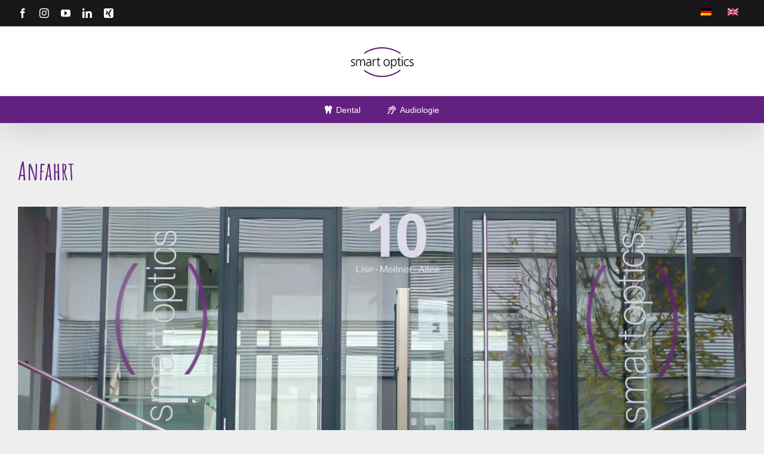

--- FILE ---
content_type: text/html; charset=UTF-8
request_url: https://www.smartoptics.de/de/anfahrt/
body_size: 63408
content:
<!DOCTYPE html>
<html class="avada-html-layout-wide avada-html-header-position-top avada-is-100-percent-template" lang="de-DE">
<head>
	<meta http-equiv="X-UA-Compatible" content="IE=edge" />
	<meta http-equiv="Content-Type" content="text/html; charset=utf-8"/>
	<meta name="viewport" content="width=device-width, initial-scale=1" />
	<title>Anfahrt &#8211; smart optics</title>
<meta name='robots' content='max-image-preview:large' />
<link rel="alternate" hreflang="de" href="https://www.smartoptics.de/de/anfahrt/" />
<link rel="alternate" hreflang="en" href="https://www.smartoptics.de/en/getting-here/" />
<link rel="alternate" hreflang="x-default" href="https://www.smartoptics.de/de/anfahrt/" />
<link rel='dns-prefetch' href='//cdn.jsdelivr.net' />
<link rel='dns-prefetch' href='//player.vimeo.com' />
<link rel="alternate" type="application/rss+xml" title="smart optics &raquo; Feed" href="https://www.smartoptics.de/de/feed/" />
<link rel="alternate" type="application/rss+xml" title="smart optics &raquo; Kommentar-Feed" href="https://www.smartoptics.de/de/comments/feed/" />
								<link rel="icon" href="https://www.smartoptics.de/wp-content/uploads/favicon16.png" type="image/png" />
		
					<!-- Apple Touch Icon -->
						<link rel="apple-touch-icon" sizes="180x180" href="https://www.smartoptics.de/wp-content/uploads/favicon114.png" type="image/png">
		
					<!-- Android Icon -->
						<link rel="icon" sizes="192x192" href="https://www.smartoptics.de/wp-content/uploads/favicon57.png" type="image/png">
		
					<!-- MS Edge Icon -->
						<meta name="msapplication-TileImage" content="https://www.smartoptics.de/wp-content/uploads/favicon72.png" type="image/png">
				<link rel="alternate" title="oEmbed (JSON)" type="application/json+oembed" href="https://www.smartoptics.de/de/wp-json/oembed/1.0/embed?url=https%3A%2F%2Fwww.smartoptics.de%2Fde%2Fanfahrt%2F" />
<link rel="alternate" title="oEmbed (XML)" type="text/xml+oembed" href="https://www.smartoptics.de/de/wp-json/oembed/1.0/embed?url=https%3A%2F%2Fwww.smartoptics.de%2Fde%2Fanfahrt%2F&#038;format=xml" />
<style id='wp-img-auto-sizes-contain-inline-css' type='text/css'>
img:is([sizes=auto i],[sizes^="auto," i]){contain-intrinsic-size:3000px 1500px}
/*# sourceURL=wp-img-auto-sizes-contain-inline-css */
</style>
<link rel='stylesheet' id='elite_player_style-css' href='https://www.smartoptics.de/wp-content/plugins/Elite-video-player/css/elite.min.css?ver=11.0.0' type='text/css' media='all' />
<link rel='stylesheet' id='elite_player_icons-css' href='https://www.smartoptics.de/wp-content/plugins/Elite-video-player/css/elite-font-awesome.min.css?ver=11.0.0' type='text/css' media='all' />
<link rel='stylesheet' id='elite_player_scrollbar-css' href='https://www.smartoptics.de/wp-content/plugins/Elite-video-player/css/jquery.mCustomScrollbar.min.css?ver=11.0.0' type='text/css' media='all' />
<link rel='stylesheet' id='float-menu-pro-css' href='https://www.smartoptics.de/wp-content/plugins/float-menu-pro/includes/pro/assets/css/style.min.css?ver=7.2.2' type='text/css' media='all' />
<link rel='stylesheet' id='float-menu-pro-fontawesome-css' href='https://www.smartoptics.de/wp-content/plugins/float-menu-pro/vendors/fontawesome/css/all.min.css?ver=6.7.1' type='text/css' media='all' />
<link rel='stylesheet' id='wpml-menu-item-0-css' href='https://www.smartoptics.de/wp-content/plugins/sitepress-multilingual-cms/templates/language-switchers/menu-item/style.min.css?ver=1' type='text/css' media='all' />
<link rel='stylesheet' id='fusion-dynamic-css-css' href='https://www.smartoptics.de/wp-content/uploads/fusion-styles/bdea783cf8b2b8f66a30d4a330a5b55f.min.css?ver=3.14.2' type='text/css' media='all' />
<script type="text/javascript" id="real3d-flipbook-global-js-extra">
/* <![CDATA[ */
var flipbookOptions_global = {"pages":[],"pdfUrl":"","printPdfUrl":"","tableOfContent":[],"id":"","bookId":"","date":"","lightboxThumbnailUrl":"","mode":"normal","viewMode":"webgl","pageTextureSize":"2048","pageTextureSizeSmall":"1500","pageTextureSizeMobile":"","pageTextureSizeMobileSmall":"1024","minPixelRatio":"1","pdfTextLayer":"true","zoomMin":"0.9","zoomStep":"2","zoomSize":"","zoomReset":"false","doubleClickZoom":"true","pageDrag":"true","singlePageMode":"false","pageFlipDuration":"1","sound":"true","startPage":"1","pageNumberOffset":"0","deeplinking":{"enabled":"false","prefix":""},"responsiveView":"true","responsiveViewTreshold":"768","responsiveViewRatio":"1","cover":"true","backCover":"true","scaleCover":"false","pageCaptions":"false","height":"400","responsiveHeight":"true","containerRatio":"","thumbnailsOnStart":"false","contentOnStart":"false","searchOnStart":"","searchResultsThumbs":"false","tableOfContentCloseOnClick":"true","thumbsCloseOnClick":"true","autoplayOnStart":"false","autoplayInterval":"3000","autoplayLoop":"true","autoplayStartPage":"1","rightToLeft":"false","pageWidth":"","pageHeight":"","thumbSize":"130","logoImg":"","logoUrl":"","logoUrlTarget":"","logoCSS":"position:absolute;left:0;top:0;","menuSelector":"","zIndex":"auto","preloaderText":"","googleAnalyticsTrackingCode":"","pdfBrowserViewerIfIE":"true","modeMobile":"","viewModeMobile":"","aspectMobile":"","aspectRatioMobile":"0.71","singlePageModeIfMobile":"false","logoHideOnMobile":"false","mobile":{"thumbnailsOnStart":"false","contentOnStart":"false","pagesInMemory":"6","bitmapResizeHeight":"","bitmapResizeQuality":"","currentPage":{"enabled":"false"},"pdfUrl":""},"lightboxCssClass":"","lightboxLink":"","lightboxLinkNewWindow":"true","lightboxBackground":"rgb(81, 85, 88)","lightboxBackgroundPattern":"","lightboxBackgroundImage":"","lightboxContainerCSS":"display:inline-block;padding:10px;","lightboxThumbnailHeight":"300","lightboxThumbnailUrlCSS":"display:block;","lightboxThumbnailInfo":"false","lightboxThumbnailInfoText":"","lightboxThumbnailInfoCSS":"top: 0;  width: 100%; height: 100%; font-size: 16px; color: #000; background: rgba(255,255,255,.8);","showTitle":"false","showDate":"false","hideThumbnail":"false","lightboxText":"","lightboxTextCSS":"display:block;","lightboxTextPosition":"top","lightBoxOpened":"false","lightBoxFullscreen":"false","lightboxStartPage":"","lightboxMarginV":"0","lightboxMarginH":"0","lights":"true","lightPositionX":"0","lightPositionY":"150","lightPositionZ":"1400","lightIntensity":"0.6","shadows":"true","shadowMapSize":"2048","shadowOpacity":"0.2","shadowDistance":"15","pageHardness":"2","coverHardness":"2","pageRoughness":"1","pageMetalness":"0","pageSegmentsW":"6","pageSegmentsH":"1","pagesInMemory":"20","bitmapResizeHeight":"","bitmapResizeQuality":"","pageMiddleShadowSize":"2","pageMiddleShadowColorL":"#999999","pageMiddleShadowColorR":"#777777","antialias":"false","pan":"0","tilt":"0","rotateCameraOnMouseDrag":"true","panMax":"20","panMin":"-20","tiltMax":"0","tiltMin":"-60","currentPage":{"enabled":"true","title":"Current page","hAlign":"left","vAlign":"top"},"btnAutoplay":{"enabled":"true","title":"Autoplay"},"btnNext":{"enabled":"true","title":"Next Page"},"btnLast":{"enabled":"false","title":"Last Page"},"btnPrev":{"enabled":"true","title":"Previous Page"},"btnFirst":{"enabled":"false","title":"First Page"},"btnZoomIn":{"enabled":"true","title":"Zoom in"},"btnZoomOut":{"enabled":"true","title":"Zoom out"},"btnToc":{"enabled":"false","title":"Table of Contents"},"btnThumbs":{"enabled":"true","title":"Pages"},"btnShare":{"enabled":"true","title":"Share"},"btnNotes":{"enabled":"false","title":"Notes"},"btnDownloadPages":{"enabled":"false","url":"","title":"Download pages"},"btnDownloadPdf":{"enabled":"true","url":"","title":"Download PDF","forceDownload":"true","openInNewWindow":"true"},"btnSound":{"enabled":"true","title":"Sound"},"btnExpand":{"enabled":"true","title":"Toggle fullscreen"},"btnSingle":{"enabled":"true","title":"Toggle single page"},"btnSearch":{"enabled":"false","title":"Search"},"search":{"enabled":"false","title":"Search"},"btnBookmark":{"enabled":"false","title":"Bookmark"},"btnPrint":{"enabled":"true","title":"Print"},"btnTools":{"enabled":"true","title":"Tools"},"btnClose":{"enabled":"true","title":"Close"},"whatsapp":{"enabled":"true"},"twitter":{"enabled":"true"},"facebook":{"enabled":"true"},"pinterest":{"enabled":"true"},"email":{"enabled":"true"},"linkedin":{"enabled":"true"},"digg":{"enabled":"false"},"reddit":{"enabled":"false"},"shareUrl":"","shareTitle":"","shareImage":"","layout":"1","icons":"FontAwesome","skin":"light","useFontAwesome5":"true","sideNavigationButtons":"true","menuNavigationButtons":"false","backgroundColor":"rgb(81, 85, 88)","backgroundPattern":"","backgroundImage":"","backgroundTransparent":"false","menuBackground":"","menuShadow":"","menuMargin":"0","menuPadding":"0","menuOverBook":"false","menuFloating":"false","menuTransparent":"false","menu2Background":"","menu2Shadow":"","menu2Margin":"0","menu2Padding":"0","menu2OverBook":"true","menu2Floating":"false","menu2Transparent":"true","skinColor":"","skinBackground":"","hideMenu":"false","menuAlignHorizontal":"center","btnColor":"","btnColorHover":"","btnBackground":"none","btnRadius":"0","btnMargin":"0","btnSize":"14","btnPaddingV":"10","btnPaddingH":"10","btnShadow":"","btnTextShadow":"","btnBorder":"","arrowColor":"#fff","arrowColorHover":"#fff","arrowBackground":"rgba(0,0,0,0)","arrowBackgroundHover":"rgba(0, 0, 0, .15)","arrowRadius":"4","arrowMargin":"4","arrowSize":"40","arrowPadding":"10","arrowTextShadow":"0px 0px 1px rgba(0, 0, 0, 1)","arrowBorder":"","closeBtnColorHover":"#FFF","closeBtnBackground":"rgba(0,0,0,.4)","closeBtnRadius":"0","closeBtnMargin":"0","closeBtnSize":"20","closeBtnPadding":"5","closeBtnTextShadow":"","closeBtnBorder":"","floatingBtnColor":"","floatingBtnColorHover":"","floatingBtnBackground":"","floatingBtnBackgroundHover":"","floatingBtnRadius":"","floatingBtnMargin":"","floatingBtnSize":"","floatingBtnPadding":"","floatingBtnShadow":"","floatingBtnTextShadow":"","floatingBtnBorder":"","currentPageMarginV":"5","currentPageMarginH":"5","arrowsAlwaysEnabledForNavigation":"false","arrowsDisabledNotFullscreen":"true","touchSwipeEnabled":"true","fitToWidth":"false","rightClickEnabled":"true","linkColor":"rgba(0, 0, 0, 0)","linkColorHover":"rgba(255, 255, 0, .2)","linkOpacity":"0.4","linkTarget":"_blank","pdfAutoLinks":"false","disableRange":"false","strings":{"print":"Print","printLeftPage":"Print left page","printRightPage":"Print right page","printCurrentPage":"Print current page","printAllPages":"Print all pages","download":"Download","downloadLeftPage":"Download left page","downloadRightPage":"Download right page","downloadCurrentPage":"Download current page","downloadAllPages":"Download all pages","bookmarks":"Bookmarks","bookmarkLeftPage":"Bookmark left page","bookmarkRightPage":"Bookmark right page","bookmarkCurrentPage":"Bookmark current page","search":"Search","findInDocument":"Find in document","pagesFoundContaining":"pages found containing","noMatches":"No matches","matchesFound":"matches found","page":"Page","matches":"matches","thumbnails":"Thumbnails","tableOfContent":"Table of Contents","share":"Share","pressEscToClose":"Press ESC to close","password":"Password","addNote":"Add note","typeInYourNote":"Type in your note..."},"access":"free","backgroundMusic":"","cornerCurl":"false","pdfTools":{"pageHeight":1500,"thumbHeight":200,"quality":0.8,"textLayer":"true","autoConvert":"true"},"slug":"","convertPDFLinks":"true","convertPDFLinksWithClass":"","convertPDFLinksWithoutClass":"","overridePDFEmbedder":"true","overrideDflip":"true","overrideWonderPDFEmbed":"true","override3DFlipBook":"true","overridePDFjsViewer":"true","resumeReading":"false","previewPages":"","previewMode":"","lightboxCloseOnClick":"false","btnSelect":{"enabled":"true","title":"Select tool"},"sideBtnColor":"#fff","sideBtnColorHover":"#fff","sideBtnBackground":"rgba(0,0,0,.3)","sideBtnRadius":"0","sideBtnMargin":"0","sideBtnSize":"30","sideBtnPaddingV":"5","sideBtnPaddingH":"5","sideMenuOverBook":"true","sideMenuOverMenu":"true","sideMenuOverMenu2":"true","s":"4a63f51d"};
//# sourceURL=real3d-flipbook-global-js-extra
/* ]]> */
</script>
<script type="text/javascript" src="https://www.smartoptics.de/wp-includes/js/jquery/jquery.min.js?ver=3.7.1" id="jquery-core-js"></script>
<script type="text/javascript" src="https://www.smartoptics.de/wp-includes/js/jquery/jquery-migrate.min.js?ver=3.4.1" id="jquery-migrate-js"></script>
<script type="text/javascript" src="https://www.smartoptics.de/wp-content/plugins/Elite-video-player/js/embed.min.js?ver=11.0.0" id="elite_embed-js"></script>
<script type="text/javascript" src="https://cdn.jsdelivr.net/npm/hls.js@latest?ver=11.0.0" id="elite_hls-js"></script>
<script type="text/javascript" src="https://www.smartoptics.de/wp-content/plugins/Elite-video-player/js/jquery.mCustomScrollbar.min.js?ver=11.0.0" id="elite_jquery.mCustomScrollbar-js"></script>
<noscript class="fusion-hidden" data-privacy-script="true" data-privacy-type="vimeo" type="text/javascript" data-privacy-src="https://player.vimeo.com/api/player.js?ver=11.0.0" id="elite_vimeo-js"></noscript>
<script type="text/javascript" src="https://www.smartoptics.de/wp-content/plugins/Elite-video-player/js/THREEx.FullScreen.min.js?ver=11.0.0" id="elite_THREEx.FullScreen-js"></script>
<script type="text/javascript" src="https://www.smartoptics.de/wp-content/plugins/Elite-video-player/js/vast.min.js?ver=11.0.0" id="elite_vast-js"></script>
<script type="text/javascript" src="https://www.smartoptics.de/wp-content/plugins/Elite-video-player/js/chromecast.min.js?ver=11.0.0" id="elite_chromecast-js"></script>
<script type="text/javascript" src="https://www.smartoptics.de/wp-content/plugins/Elite-video-player/js/Playlist.min.js?ver=11.0.0" id="elite_playlist-js"></script>
<script type="text/javascript" src="https://www.smartoptics.de/wp-content/plugins/Elite-video-player/js/videoPlayer.min.js?ver=11.0.0" id="elite_video_player-js"></script>
<script type="text/javascript" src="//www.smartoptics.de/wp-content/plugins/revslider/sr6/assets/js/rbtools.min.js?ver=6.7.39" id="tp-tools-js"></script>
<script type="text/javascript" src="//www.smartoptics.de/wp-content/plugins/revslider/sr6/assets/js/rs6.min.js?ver=6.7.39" id="revmin-js"></script>
<link rel="https://api.w.org/" href="https://www.smartoptics.de/de/wp-json/" /><link rel="alternate" title="JSON" type="application/json" href="https://www.smartoptics.de/de/wp-json/wp/v2/pages/750" /><link rel="EditURI" type="application/rsd+xml" title="RSD" href="https://www.smartoptics.de/xmlrpc.php?rsd" />
<meta name="generator" content="WordPress 6.9" />
<link rel="canonical" href="https://www.smartoptics.de/de/anfahrt/" />
<link rel='shortlink' href='https://www.smartoptics.de/de/?p=750' />
<meta name="generator" content="WPML ver:4.8.6 stt:1,3;" />
<style type="text/css" id="css-fb-visibility">@media screen and (max-width: 640px){.fusion-no-small-visibility{display:none !important;}body .sm-text-align-center{text-align:center !important;}body .sm-text-align-left{text-align:left !important;}body .sm-text-align-right{text-align:right !important;}body .sm-text-align-justify{text-align:justify !important;}body .sm-flex-align-center{justify-content:center !important;}body .sm-flex-align-flex-start{justify-content:flex-start !important;}body .sm-flex-align-flex-end{justify-content:flex-end !important;}body .sm-mx-auto{margin-left:auto !important;margin-right:auto !important;}body .sm-ml-auto{margin-left:auto !important;}body .sm-mr-auto{margin-right:auto !important;}body .fusion-absolute-position-small{position:absolute;width:100%;}.awb-sticky.awb-sticky-small{ position: sticky; top: var(--awb-sticky-offset,0); }}@media screen and (min-width: 641px) and (max-width: 1024px){.fusion-no-medium-visibility{display:none !important;}body .md-text-align-center{text-align:center !important;}body .md-text-align-left{text-align:left !important;}body .md-text-align-right{text-align:right !important;}body .md-text-align-justify{text-align:justify !important;}body .md-flex-align-center{justify-content:center !important;}body .md-flex-align-flex-start{justify-content:flex-start !important;}body .md-flex-align-flex-end{justify-content:flex-end !important;}body .md-mx-auto{margin-left:auto !important;margin-right:auto !important;}body .md-ml-auto{margin-left:auto !important;}body .md-mr-auto{margin-right:auto !important;}body .fusion-absolute-position-medium{position:absolute;width:100%;}.awb-sticky.awb-sticky-medium{ position: sticky; top: var(--awb-sticky-offset,0); }}@media screen and (min-width: 1025px){.fusion-no-large-visibility{display:none !important;}body .lg-text-align-center{text-align:center !important;}body .lg-text-align-left{text-align:left !important;}body .lg-text-align-right{text-align:right !important;}body .lg-text-align-justify{text-align:justify !important;}body .lg-flex-align-center{justify-content:center !important;}body .lg-flex-align-flex-start{justify-content:flex-start !important;}body .lg-flex-align-flex-end{justify-content:flex-end !important;}body .lg-mx-auto{margin-left:auto !important;margin-right:auto !important;}body .lg-ml-auto{margin-left:auto !important;}body .lg-mr-auto{margin-right:auto !important;}body .fusion-absolute-position-large{position:absolute;width:100%;}.awb-sticky.awb-sticky-large{ position: sticky; top: var(--awb-sticky-offset,0); }}</style><style type="text/css">.recentcomments a{display:inline !important;padding:0 !important;margin:0 !important;}</style><meta name="generator" content="Powered by Slider Revolution 6.7.39 - responsive, Mobile-Friendly Slider Plugin for WordPress with comfortable drag and drop interface." />
<script>function setREVStartSize(e){
			//window.requestAnimationFrame(function() {
				window.RSIW = window.RSIW===undefined ? window.innerWidth : window.RSIW;
				window.RSIH = window.RSIH===undefined ? window.innerHeight : window.RSIH;
				try {
					var pw = document.getElementById(e.c).parentNode.offsetWidth,
						newh;
					pw = pw===0 || isNaN(pw) || (e.l=="fullwidth" || e.layout=="fullwidth") ? window.RSIW : pw;
					e.tabw = e.tabw===undefined ? 0 : parseInt(e.tabw);
					e.thumbw = e.thumbw===undefined ? 0 : parseInt(e.thumbw);
					e.tabh = e.tabh===undefined ? 0 : parseInt(e.tabh);
					e.thumbh = e.thumbh===undefined ? 0 : parseInt(e.thumbh);
					e.tabhide = e.tabhide===undefined ? 0 : parseInt(e.tabhide);
					e.thumbhide = e.thumbhide===undefined ? 0 : parseInt(e.thumbhide);
					e.mh = e.mh===undefined || e.mh=="" || e.mh==="auto" ? 0 : parseInt(e.mh,0);
					if(e.layout==="fullscreen" || e.l==="fullscreen")
						newh = Math.max(e.mh,window.RSIH);
					else{
						e.gw = Array.isArray(e.gw) ? e.gw : [e.gw];
						for (var i in e.rl) if (e.gw[i]===undefined || e.gw[i]===0) e.gw[i] = e.gw[i-1];
						e.gh = e.el===undefined || e.el==="" || (Array.isArray(e.el) && e.el.length==0)? e.gh : e.el;
						e.gh = Array.isArray(e.gh) ? e.gh : [e.gh];
						for (var i in e.rl) if (e.gh[i]===undefined || e.gh[i]===0) e.gh[i] = e.gh[i-1];
											
						var nl = new Array(e.rl.length),
							ix = 0,
							sl;
						e.tabw = e.tabhide>=pw ? 0 : e.tabw;
						e.thumbw = e.thumbhide>=pw ? 0 : e.thumbw;
						e.tabh = e.tabhide>=pw ? 0 : e.tabh;
						e.thumbh = e.thumbhide>=pw ? 0 : e.thumbh;
						for (var i in e.rl) nl[i] = e.rl[i]<window.RSIW ? 0 : e.rl[i];
						sl = nl[0];
						for (var i in nl) if (sl>nl[i] && nl[i]>0) { sl = nl[i]; ix=i;}
						var m = pw>(e.gw[ix]+e.tabw+e.thumbw) ? 1 : (pw-(e.tabw+e.thumbw)) / (e.gw[ix]);
						newh =  (e.gh[ix] * m) + (e.tabh + e.thumbh);
					}
					var el = document.getElementById(e.c);
					if (el!==null && el) el.style.height = newh+"px";
					el = document.getElementById(e.c+"_wrapper");
					if (el!==null && el) {
						el.style.height = newh+"px";
						el.style.display = "block";
					}
				} catch(e){
					console.log("Failure at Presize of Slider:" + e)
				}
			//});
		  };</script>
		<script type="text/javascript">
			var doc = document.documentElement;
			doc.setAttribute( 'data-useragent', navigator.userAgent );
		</script>
		
	<style id='global-styles-inline-css' type='text/css'>
:root{--wp--preset--aspect-ratio--square: 1;--wp--preset--aspect-ratio--4-3: 4/3;--wp--preset--aspect-ratio--3-4: 3/4;--wp--preset--aspect-ratio--3-2: 3/2;--wp--preset--aspect-ratio--2-3: 2/3;--wp--preset--aspect-ratio--16-9: 16/9;--wp--preset--aspect-ratio--9-16: 9/16;--wp--preset--color--black: #000000;--wp--preset--color--cyan-bluish-gray: #abb8c3;--wp--preset--color--white: #ffffff;--wp--preset--color--pale-pink: #f78da7;--wp--preset--color--vivid-red: #cf2e2e;--wp--preset--color--luminous-vivid-orange: #ff6900;--wp--preset--color--luminous-vivid-amber: #fcb900;--wp--preset--color--light-green-cyan: #7bdcb5;--wp--preset--color--vivid-green-cyan: #00d084;--wp--preset--color--pale-cyan-blue: #8ed1fc;--wp--preset--color--vivid-cyan-blue: #0693e3;--wp--preset--color--vivid-purple: #9b51e0;--wp--preset--color--awb-color-1: rgba(255,255,255,1);--wp--preset--color--awb-color-2: rgba(246,246,246,1);--wp--preset--color--awb-color-3: rgba(235,234,234,1);--wp--preset--color--awb-color-4: rgba(224,222,222,1);--wp--preset--color--awb-color-5: rgba(160,206,78,1);--wp--preset--color--awb-color-6: rgba(116,116,116,1);--wp--preset--color--awb-color-7: rgba(98,33,129,1);--wp--preset--color--awb-color-8: rgba(51,51,51,1);--wp--preset--color--awb-color-custom-10: rgba(235,234,234,0.8);--wp--preset--color--awb-color-custom-11: rgba(238,238,238,1);--wp--preset--color--awb-color-custom-12: rgba(249,249,249,1);--wp--preset--color--awb-color-custom-13: rgba(232,232,232,1);--wp--preset--gradient--vivid-cyan-blue-to-vivid-purple: linear-gradient(135deg,rgb(6,147,227) 0%,rgb(155,81,224) 100%);--wp--preset--gradient--light-green-cyan-to-vivid-green-cyan: linear-gradient(135deg,rgb(122,220,180) 0%,rgb(0,208,130) 100%);--wp--preset--gradient--luminous-vivid-amber-to-luminous-vivid-orange: linear-gradient(135deg,rgb(252,185,0) 0%,rgb(255,105,0) 100%);--wp--preset--gradient--luminous-vivid-orange-to-vivid-red: linear-gradient(135deg,rgb(255,105,0) 0%,rgb(207,46,46) 100%);--wp--preset--gradient--very-light-gray-to-cyan-bluish-gray: linear-gradient(135deg,rgb(238,238,238) 0%,rgb(169,184,195) 100%);--wp--preset--gradient--cool-to-warm-spectrum: linear-gradient(135deg,rgb(74,234,220) 0%,rgb(151,120,209) 20%,rgb(207,42,186) 40%,rgb(238,44,130) 60%,rgb(251,105,98) 80%,rgb(254,248,76) 100%);--wp--preset--gradient--blush-light-purple: linear-gradient(135deg,rgb(255,206,236) 0%,rgb(152,150,240) 100%);--wp--preset--gradient--blush-bordeaux: linear-gradient(135deg,rgb(254,205,165) 0%,rgb(254,45,45) 50%,rgb(107,0,62) 100%);--wp--preset--gradient--luminous-dusk: linear-gradient(135deg,rgb(255,203,112) 0%,rgb(199,81,192) 50%,rgb(65,88,208) 100%);--wp--preset--gradient--pale-ocean: linear-gradient(135deg,rgb(255,245,203) 0%,rgb(182,227,212) 50%,rgb(51,167,181) 100%);--wp--preset--gradient--electric-grass: linear-gradient(135deg,rgb(202,248,128) 0%,rgb(113,206,126) 100%);--wp--preset--gradient--midnight: linear-gradient(135deg,rgb(2,3,129) 0%,rgb(40,116,252) 100%);--wp--preset--font-size--small: 9.75px;--wp--preset--font-size--medium: 20px;--wp--preset--font-size--large: 19.5px;--wp--preset--font-size--x-large: 42px;--wp--preset--font-size--normal: 13px;--wp--preset--font-size--xlarge: 26px;--wp--preset--font-size--huge: 39px;--wp--preset--spacing--20: 0.44rem;--wp--preset--spacing--30: 0.67rem;--wp--preset--spacing--40: 1rem;--wp--preset--spacing--50: 1.5rem;--wp--preset--spacing--60: 2.25rem;--wp--preset--spacing--70: 3.38rem;--wp--preset--spacing--80: 5.06rem;--wp--preset--shadow--natural: 6px 6px 9px rgba(0, 0, 0, 0.2);--wp--preset--shadow--deep: 12px 12px 50px rgba(0, 0, 0, 0.4);--wp--preset--shadow--sharp: 6px 6px 0px rgba(0, 0, 0, 0.2);--wp--preset--shadow--outlined: 6px 6px 0px -3px rgb(255, 255, 255), 6px 6px rgb(0, 0, 0);--wp--preset--shadow--crisp: 6px 6px 0px rgb(0, 0, 0);}:where(.is-layout-flex){gap: 0.5em;}:where(.is-layout-grid){gap: 0.5em;}body .is-layout-flex{display: flex;}.is-layout-flex{flex-wrap: wrap;align-items: center;}.is-layout-flex > :is(*, div){margin: 0;}body .is-layout-grid{display: grid;}.is-layout-grid > :is(*, div){margin: 0;}:where(.wp-block-columns.is-layout-flex){gap: 2em;}:where(.wp-block-columns.is-layout-grid){gap: 2em;}:where(.wp-block-post-template.is-layout-flex){gap: 1.25em;}:where(.wp-block-post-template.is-layout-grid){gap: 1.25em;}.has-black-color{color: var(--wp--preset--color--black) !important;}.has-cyan-bluish-gray-color{color: var(--wp--preset--color--cyan-bluish-gray) !important;}.has-white-color{color: var(--wp--preset--color--white) !important;}.has-pale-pink-color{color: var(--wp--preset--color--pale-pink) !important;}.has-vivid-red-color{color: var(--wp--preset--color--vivid-red) !important;}.has-luminous-vivid-orange-color{color: var(--wp--preset--color--luminous-vivid-orange) !important;}.has-luminous-vivid-amber-color{color: var(--wp--preset--color--luminous-vivid-amber) !important;}.has-light-green-cyan-color{color: var(--wp--preset--color--light-green-cyan) !important;}.has-vivid-green-cyan-color{color: var(--wp--preset--color--vivid-green-cyan) !important;}.has-pale-cyan-blue-color{color: var(--wp--preset--color--pale-cyan-blue) !important;}.has-vivid-cyan-blue-color{color: var(--wp--preset--color--vivid-cyan-blue) !important;}.has-vivid-purple-color{color: var(--wp--preset--color--vivid-purple) !important;}.has-black-background-color{background-color: var(--wp--preset--color--black) !important;}.has-cyan-bluish-gray-background-color{background-color: var(--wp--preset--color--cyan-bluish-gray) !important;}.has-white-background-color{background-color: var(--wp--preset--color--white) !important;}.has-pale-pink-background-color{background-color: var(--wp--preset--color--pale-pink) !important;}.has-vivid-red-background-color{background-color: var(--wp--preset--color--vivid-red) !important;}.has-luminous-vivid-orange-background-color{background-color: var(--wp--preset--color--luminous-vivid-orange) !important;}.has-luminous-vivid-amber-background-color{background-color: var(--wp--preset--color--luminous-vivid-amber) !important;}.has-light-green-cyan-background-color{background-color: var(--wp--preset--color--light-green-cyan) !important;}.has-vivid-green-cyan-background-color{background-color: var(--wp--preset--color--vivid-green-cyan) !important;}.has-pale-cyan-blue-background-color{background-color: var(--wp--preset--color--pale-cyan-blue) !important;}.has-vivid-cyan-blue-background-color{background-color: var(--wp--preset--color--vivid-cyan-blue) !important;}.has-vivid-purple-background-color{background-color: var(--wp--preset--color--vivid-purple) !important;}.has-black-border-color{border-color: var(--wp--preset--color--black) !important;}.has-cyan-bluish-gray-border-color{border-color: var(--wp--preset--color--cyan-bluish-gray) !important;}.has-white-border-color{border-color: var(--wp--preset--color--white) !important;}.has-pale-pink-border-color{border-color: var(--wp--preset--color--pale-pink) !important;}.has-vivid-red-border-color{border-color: var(--wp--preset--color--vivid-red) !important;}.has-luminous-vivid-orange-border-color{border-color: var(--wp--preset--color--luminous-vivid-orange) !important;}.has-luminous-vivid-amber-border-color{border-color: var(--wp--preset--color--luminous-vivid-amber) !important;}.has-light-green-cyan-border-color{border-color: var(--wp--preset--color--light-green-cyan) !important;}.has-vivid-green-cyan-border-color{border-color: var(--wp--preset--color--vivid-green-cyan) !important;}.has-pale-cyan-blue-border-color{border-color: var(--wp--preset--color--pale-cyan-blue) !important;}.has-vivid-cyan-blue-border-color{border-color: var(--wp--preset--color--vivid-cyan-blue) !important;}.has-vivid-purple-border-color{border-color: var(--wp--preset--color--vivid-purple) !important;}.has-vivid-cyan-blue-to-vivid-purple-gradient-background{background: var(--wp--preset--gradient--vivid-cyan-blue-to-vivid-purple) !important;}.has-light-green-cyan-to-vivid-green-cyan-gradient-background{background: var(--wp--preset--gradient--light-green-cyan-to-vivid-green-cyan) !important;}.has-luminous-vivid-amber-to-luminous-vivid-orange-gradient-background{background: var(--wp--preset--gradient--luminous-vivid-amber-to-luminous-vivid-orange) !important;}.has-luminous-vivid-orange-to-vivid-red-gradient-background{background: var(--wp--preset--gradient--luminous-vivid-orange-to-vivid-red) !important;}.has-very-light-gray-to-cyan-bluish-gray-gradient-background{background: var(--wp--preset--gradient--very-light-gray-to-cyan-bluish-gray) !important;}.has-cool-to-warm-spectrum-gradient-background{background: var(--wp--preset--gradient--cool-to-warm-spectrum) !important;}.has-blush-light-purple-gradient-background{background: var(--wp--preset--gradient--blush-light-purple) !important;}.has-blush-bordeaux-gradient-background{background: var(--wp--preset--gradient--blush-bordeaux) !important;}.has-luminous-dusk-gradient-background{background: var(--wp--preset--gradient--luminous-dusk) !important;}.has-pale-ocean-gradient-background{background: var(--wp--preset--gradient--pale-ocean) !important;}.has-electric-grass-gradient-background{background: var(--wp--preset--gradient--electric-grass) !important;}.has-midnight-gradient-background{background: var(--wp--preset--gradient--midnight) !important;}.has-small-font-size{font-size: var(--wp--preset--font-size--small) !important;}.has-medium-font-size{font-size: var(--wp--preset--font-size--medium) !important;}.has-large-font-size{font-size: var(--wp--preset--font-size--large) !important;}.has-x-large-font-size{font-size: var(--wp--preset--font-size--x-large) !important;}
/*# sourceURL=global-styles-inline-css */
</style>
<link rel='stylesheet' id='wp-block-library-css' href='https://www.smartoptics.de/wp-includes/css/dist/block-library/style.min.css?ver=6.9' type='text/css' media='all' />
<style id='wp-block-library-inline-css' type='text/css'>
/*wp_block_styles_on_demand_placeholder:69782f60c1aa7*/
/*# sourceURL=wp-block-library-inline-css */
</style>
<style id='wp-block-library-theme-inline-css' type='text/css'>
.wp-block-audio :where(figcaption){color:#555;font-size:13px;text-align:center}.is-dark-theme .wp-block-audio :where(figcaption){color:#ffffffa6}.wp-block-audio{margin:0 0 1em}.wp-block-code{border:1px solid #ccc;border-radius:4px;font-family:Menlo,Consolas,monaco,monospace;padding:.8em 1em}.wp-block-embed :where(figcaption){color:#555;font-size:13px;text-align:center}.is-dark-theme .wp-block-embed :where(figcaption){color:#ffffffa6}.wp-block-embed{margin:0 0 1em}.blocks-gallery-caption{color:#555;font-size:13px;text-align:center}.is-dark-theme .blocks-gallery-caption{color:#ffffffa6}:root :where(.wp-block-image figcaption){color:#555;font-size:13px;text-align:center}.is-dark-theme :root :where(.wp-block-image figcaption){color:#ffffffa6}.wp-block-image{margin:0 0 1em}.wp-block-pullquote{border-bottom:4px solid;border-top:4px solid;color:currentColor;margin-bottom:1.75em}.wp-block-pullquote :where(cite),.wp-block-pullquote :where(footer),.wp-block-pullquote__citation{color:currentColor;font-size:.8125em;font-style:normal;text-transform:uppercase}.wp-block-quote{border-left:.25em solid;margin:0 0 1.75em;padding-left:1em}.wp-block-quote cite,.wp-block-quote footer{color:currentColor;font-size:.8125em;font-style:normal;position:relative}.wp-block-quote:where(.has-text-align-right){border-left:none;border-right:.25em solid;padding-left:0;padding-right:1em}.wp-block-quote:where(.has-text-align-center){border:none;padding-left:0}.wp-block-quote.is-large,.wp-block-quote.is-style-large,.wp-block-quote:where(.is-style-plain){border:none}.wp-block-search .wp-block-search__label{font-weight:700}.wp-block-search__button{border:1px solid #ccc;padding:.375em .625em}:where(.wp-block-group.has-background){padding:1.25em 2.375em}.wp-block-separator.has-css-opacity{opacity:.4}.wp-block-separator{border:none;border-bottom:2px solid;margin-left:auto;margin-right:auto}.wp-block-separator.has-alpha-channel-opacity{opacity:1}.wp-block-separator:not(.is-style-wide):not(.is-style-dots){width:100px}.wp-block-separator.has-background:not(.is-style-dots){border-bottom:none;height:1px}.wp-block-separator.has-background:not(.is-style-wide):not(.is-style-dots){height:2px}.wp-block-table{margin:0 0 1em}.wp-block-table td,.wp-block-table th{word-break:normal}.wp-block-table :where(figcaption){color:#555;font-size:13px;text-align:center}.is-dark-theme .wp-block-table :where(figcaption){color:#ffffffa6}.wp-block-video :where(figcaption){color:#555;font-size:13px;text-align:center}.is-dark-theme .wp-block-video :where(figcaption){color:#ffffffa6}.wp-block-video{margin:0 0 1em}:root :where(.wp-block-template-part.has-background){margin-bottom:0;margin-top:0;padding:1.25em 2.375em}
/*# sourceURL=/wp-includes/css/dist/block-library/theme.min.css */
</style>
<style id='classic-theme-styles-inline-css' type='text/css'>
/*! This file is auto-generated */
.wp-block-button__link{color:#fff;background-color:#32373c;border-radius:9999px;box-shadow:none;text-decoration:none;padding:calc(.667em + 2px) calc(1.333em + 2px);font-size:1.125em}.wp-block-file__button{background:#32373c;color:#fff;text-decoration:none}
/*# sourceURL=/wp-includes/css/classic-themes.min.css */
</style>
<link rel='stylesheet' id='rs-plugin-settings-css' href='//www.smartoptics.de/wp-content/plugins/revslider/sr6/assets/css/rs6.css?ver=6.7.39' type='text/css' media='all' />
<style id='rs-plugin-settings-inline-css' type='text/css'>
#rs-demo-id {}
/*# sourceURL=rs-plugin-settings-inline-css */
</style>
</head>

<body class="wp-singular page-template page-template-100-width page-template-100-width-php page page-id-750 wp-theme-Avada wp-child-theme-Avada-Child-Theme fusion-image-hovers fusion-pagination-sizing fusion-button_type-flat fusion-button_span-yes fusion-button_gradient-linear avada-image-rollover-circle-yes avada-image-rollover-yes avada-image-rollover-direction-left fusion-body ltr fusion-sticky-header no-mobile-slidingbar no-mobile-totop fusion-disable-outline fusion-sub-menu-fade mobile-logo-pos-center layout-wide-mode avada-has-boxed-modal-shadow-none layout-scroll-offset-full avada-has-zero-margin-offset-top fusion-top-header menu-text-align-center mobile-menu-design-modern fusion-show-pagination-text fusion-header-layout-v5 avada-responsive avada-footer-fx-sticky avada-menu-highlight-style-background fusion-search-form-classic fusion-main-menu-search-dropdown fusion-avatar-square avada-sticky-shrinkage avada-dropdown-styles avada-blog-layout-grid avada-blog-archive-layout-grid avada-header-shadow-yes avada-menu-icon-position-left avada-has-megamenu-shadow avada-has-mainmenu-dropdown-divider avada-has-breadcrumb-mobile-hidden avada-has-titlebar-hide avada-has-pagination-width_height avada-flyout-menu-direction-fade avada-ec-views-v1" data-awb-post-id="750">
		<a class="skip-link screen-reader-text" href="#content">Zum Inhalt springen</a>

	<div id="boxed-wrapper">
		
		<div id="wrapper" class="fusion-wrapper">
			<div id="home" style="position:relative;top:-1px;"></div>
							
					
			<header class="fusion-header-wrapper fusion-header-shadow">
				<div class="fusion-header-v5 fusion-logo-alignment fusion-logo-center fusion-sticky-menu- fusion-sticky-logo-1 fusion-mobile-logo- fusion-sticky-menu-only fusion-header-menu-align-center fusion-mobile-menu-design-modern">
					
<div class="fusion-secondary-header">
	<div class="fusion-row">
					<div class="fusion-alignleft">
				<div class="fusion-social-links-header"><div class="fusion-social-networks"><div class="fusion-social-networks-wrapper"><a  class="fusion-social-network-icon fusion-tooltip fusion-facebook awb-icon-facebook" style data-placement="bottom" data-title="Facebook" data-toggle="tooltip" title="Facebook" href="https://www.facebook.com/smartopticsDE/" target="_blank" rel="noreferrer"><span class="screen-reader-text">Facebook</span></a><a  class="fusion-social-network-icon fusion-tooltip fusion-instagram awb-icon-instagram" style data-placement="bottom" data-title="Instagram" data-toggle="tooltip" title="Instagram" href="https://www.instagram.com/smartopticsde/" target="_blank" rel="noopener noreferrer"><span class="screen-reader-text">Instagram</span></a><a  class="fusion-social-network-icon fusion-tooltip fusion-youtube awb-icon-youtube" style data-placement="bottom" data-title="YouTube" data-toggle="tooltip" title="YouTube" href="https://www.youtube.com/smartopticsDE" target="_blank" rel="noopener noreferrer"><span class="screen-reader-text">YouTube</span></a><a  class="fusion-social-network-icon fusion-tooltip fusion-linkedin awb-icon-linkedin" style data-placement="bottom" data-title="LinkedIn" data-toggle="tooltip" title="LinkedIn" href="https://www.linkedin.com/company/smartopticsDE" target="_blank" rel="noopener noreferrer"><span class="screen-reader-text">LinkedIn</span></a><a  class="fusion-social-network-icon fusion-tooltip fusion-xing awb-icon-xing" style data-placement="bottom" data-title="Xing" data-toggle="tooltip" title="Xing" href="https://www.xing.com/companies/smartopticssensortechnikgmbh" target="_blank" rel="noopener noreferrer"><span class="screen-reader-text">Xing</span></a></div></div></div>			</div>
							<div class="fusion-alignright">
				<nav class="fusion-secondary-menu" role="navigation" aria-label="Sekundäres Menü"><ul id="menu-header-menue" class="menu"><li  id="menu-item-wpml-ls-58-de"  class="menu-item wpml-ls-slot-58 wpml-ls-item wpml-ls-item-de wpml-ls-current-language wpml-ls-menu-item wpml-ls-first-item menu-item-type-wpml_ls_menu_item menu-item-object-wpml_ls_menu_item menu-item-wpml-ls-58-de"  data-classes="menu-item" data-item-id="wpml-ls-58-de"><a  href="https://www.smartoptics.de/de/anfahrt/" class="fusion-background-highlight wpml-ls-link" role="menuitem"><span class="menu-text"><img
            class="wpml-ls-flag"
            src="https://www.smartoptics.de/wp-content/plugins/sitepress-multilingual-cms/res/flags/de.png"
            alt="Deutsch"
            
            
    /></span></a></li><li  id="menu-item-wpml-ls-58-en"  class="menu-item wpml-ls-slot-58 wpml-ls-item wpml-ls-item-en wpml-ls-menu-item wpml-ls-last-item menu-item-type-wpml_ls_menu_item menu-item-object-wpml_ls_menu_item menu-item-wpml-ls-58-en"  data-classes="menu-item" data-item-id="wpml-ls-58-en"><a  title="Zu Englisch wechseln" href="https://www.smartoptics.de/en/getting-here/" class="fusion-background-highlight wpml-ls-link" aria-label="Zu Englisch wechseln" role="menuitem"><span class="menu-text"><img
            class="wpml-ls-flag"
            src="https://www.smartoptics.de/wp-content/plugins/sitepress-multilingual-cms/res/flags/en.png"
            alt="Englisch"
            
            
    /></span></a></li></ul></nav><nav class="fusion-mobile-nav-holder fusion-mobile-menu-text-align-left" aria-label="Sekundäres mobiles Menü"></nav>			</div>
			</div>
</div>
<div class="fusion-header-sticky-height"></div>
<div class="fusion-sticky-header-wrapper"> <!-- start fusion sticky header wrapper -->
	<div class="fusion-header">
		<div class="fusion-row">
							<div class="fusion-logo" data-margin-top="31px" data-margin-bottom="31px" data-margin-left="0px" data-margin-right="0px">
			<a class="fusion-logo-link"  href="https://www.smartoptics.de/de/" >

						<!-- standard logo -->
			<img src="https://www.smartoptics.de/wp-content/uploads/smartoptics_logo_web.png" srcset="https://www.smartoptics.de/wp-content/uploads/smartoptics_logo_web.png 1x" width="105" height="50" alt="smart optics Logo" data-retina_logo_url="" class="fusion-standard-logo" />

			
											<!-- sticky header logo -->
				<img src="https://www.smartoptics.de/wp-content/uploads/smartoptics_logo_web_white.png" srcset="https://www.smartoptics.de/wp-content/uploads/smartoptics_logo_web_white.png 1x" width="105" height="50" alt="smart optics Logo" data-retina_logo_url="" class="fusion-sticky-logo" />
					</a>
		</div>
								<div class="fusion-mobile-menu-icons">
							<a href="#" class="fusion-icon awb-icon-bars" aria-label="Toggle mobile menu" aria-expanded="false"></a>
		
		
		
			</div>
			
					</div>
	</div>
	<div class="fusion-secondary-main-menu">
		<div class="fusion-row">
			<nav class="fusion-main-menu" aria-label="Hauptmenü"><ul id="menu-areawahl" class="fusion-menu"><li  id="menu-item-1360"  class="menu-item menu-item-type-post_type menu-item-object-page menu-item-1360"  data-item-id="1360"><a  href="https://www.smartoptics.de/de/dental/" class="fusion-flex-link fusion-background-highlight"><span class="fusion-megamenu-icon"><i class="glyphicon fa-tooth fas" aria-hidden="true"></i></span><span class="menu-text">Dental</span></a></li><li  id="menu-item-1361"  class="menu-item menu-item-type-post_type menu-item-object-page menu-item-1361"  data-item-id="1361"><a  href="https://www.smartoptics.de/de/audiologie/" class="fusion-flex-link fusion-background-highlight"><span class="fusion-megamenu-icon"><i class="glyphicon fa-assistive-listening-systems fas" aria-hidden="true"></i></span><span class="menu-text">Audiologie</span></a></li></ul></nav>
<nav class="fusion-mobile-nav-holder fusion-mobile-menu-text-align-left" aria-label="Main Menu Mobile"></nav>

					</div>
	</div>
</div> <!-- end fusion sticky header wrapper -->
				</div>
				<div class="fusion-clearfix"></div>
			</header>
								
							<div id="sliders-container" class="fusion-slider-visibility">
					</div>
				
					
							
			
						<main id="main" class="clearfix width-100">
				<div class="fusion-row" style="max-width:100%;">
<section id="content" class="full-width">
					<div id="post-750" class="post-750 page type-page status-publish hentry">
			<span class="entry-title rich-snippet-hidden">Anfahrt</span><span class="vcard rich-snippet-hidden"><span class="fn"><a href="https://www.smartoptics.de/de/author/smart-optics/" title="Beiträge von smart optics" rel="author">smart optics</a></span></span><span class="updated rich-snippet-hidden">2023-05-09T11:45:06+02:00</span>						<div class="post-content">
				<div class="fusion-fullwidth fullwidth-box fusion-builder-row-1 nonhundred-percent-fullwidth non-hundred-percent-height-scrolling" style="--awb-border-radius-top-left:0px;--awb-border-radius-top-right:0px;--awb-border-radius-bottom-right:0px;--awb-border-radius-bottom-left:0px;--awb-flex-wrap:wrap;" ><div class="fusion-builder-row fusion-row"><div class="fusion-layout-column fusion_builder_column fusion-builder-column-0 fusion_builder_column_1_1 1_1 fusion-one-full fusion-column-first fusion-column-last" style="--awb-bg-size:cover;"><div class="fusion-column-wrapper fusion-column-has-shadow fusion-flex-column-wrapper-legacy"><div class="fusion-title title fusion-title-1 fusion-sep-none fusion-title-text fusion-title-size-one"><h1 class="fusion-title-heading title-heading-left" style="margin:0;">Anfahrt</h1></div><div class="fusion-image-element in-legacy-container" style="--awb-caption-title-font-family:var(--h2_typography-font-family);--awb-caption-title-font-weight:var(--h2_typography-font-weight);--awb-caption-title-font-style:var(--h2_typography-font-style);--awb-caption-title-size:var(--h2_typography-font-size);--awb-caption-title-transform:var(--h2_typography-text-transform);--awb-caption-title-line-height:var(--h2_typography-line-height);--awb-caption-title-letter-spacing:var(--h2_typography-letter-spacing);"><span class=" fusion-imageframe imageframe-none imageframe-1 hover-type-none"><img fetchpriority="high" decoding="async" width="1280" height="400" title="smart optics entrance" src="https://www.smartoptics.de/wp-content/uploads/entrance-1.jpg" alt class="img-responsive wp-image-875" srcset="https://www.smartoptics.de/wp-content/uploads/entrance-1-200x63.jpg 200w, https://www.smartoptics.de/wp-content/uploads/entrance-1-400x125.jpg 400w, https://www.smartoptics.de/wp-content/uploads/entrance-1-600x188.jpg 600w, https://www.smartoptics.de/wp-content/uploads/entrance-1-800x250.jpg 800w, https://www.smartoptics.de/wp-content/uploads/entrance-1-1200x375.jpg 1200w, https://www.smartoptics.de/wp-content/uploads/entrance-1.jpg 1280w" sizes="(max-width: 1024px) 100vw, 1280px" /></span></div><div class="fusion-sep-clear"></div><div class="fusion-separator fusion-full-width-sep" style="margin-left: auto;margin-right: auto;margin-top:10px;margin-bottom:10px;width:100%;"></div><div class="fusion-sep-clear"></div><div class="fusion-title title fusion-title-2 fusion-sep-none fusion-title-text fusion-title-size-three"><h3 class="fusion-title-heading title-heading-left" style="margin:0;"><p style="text-align: center;">smart optics Sensortechnik GmbH<br />
Lise-Meitner-Allee 10<br />
44801 Bochum<br />
Deutschland</p>
<p style="text-align: center;">Telefon: +49 (0) 234 / 29 828-0<br />
Fax: +49 (0) 234 / 29 828-20<br />
E-Mail: info@smartoptics.de</p></h3></div><div class="fusion-text fusion-text-1"><p>Unser Firmensitz in Bochum liegt verkehrsgünstig im Technologie-Quartier nahe der Ruhr-Universität. Die Lise-Meitner-Allee ist mit dem PKW über die Universitätsstraße, mit der U-Bahn-Linie U35 (Campuslinie) sowie mit den Buslinien 320 und 346 erreichbar.<br />
Tipp für Smartphone- und Tablet-Benutzer: Die BOGESTRA App des örtlichen Verkehrsbetriebs lotst Sie sicher zum Ziel (Infos unter <a href="http://www.bogestra.de/" target="_blank" rel="noopener noreferrer">www.bogestra.de</a>).</p>
<p><strong>Anreise mit dem Auto</strong></p>
<p>Eine direkte Autobahnanbindung besteht zur A43 (Abfahrt 19 Bochum-Querenburg). Fahren Sie auf die Universitätsstraße und folgen Sie den Hinweisschildern zum Technologie-Quartier.</p>
<p><strong>Bahnreisende und ÖPNV</strong></p>
<p>Zum Bochumer Hauptbahnhof gibt es zahlreiche Verbindungen im Nah- und Fernverkehr. Über aktuelle Verbindungen informieren Sie sich bitte online auf:</p>
<ul>
<li><a href="https://www.bahn.de/" target="_blank" rel="noopener noreferrer">www.bahn.de</a> (Fernverkehr)</li>
<li><a href="https://www.vrr.de/de/fahrplan-mobilitaet/fahrplanauskunft" target="_blank" rel="noopener noreferrer">www.vrr.de/de/fahrplan-mobilitaet/fahrplanauskunft</a> (Nahverkehr)</li>
</ul>
<p><strong>Anfahrt von Flughäfen</strong></p>
<p>Sie erreichen Bochum bequem von den umliegenden Flughäfen Düsseldorf, Dortmund, Köln/Bonn und Münster/Osnabrück (Fahrzeit vom Flughafen nach Bochum maximal zwei Stunden).<br />
Auf den Seiten der Flughäfen finden Sie ausführliche Informationen zur An- und Abreise:</p>
<ul>
<li>Flughafen Dortmund (Navigation Flughafenring 2, 44319 Dortmund)<br />
<a href="https://www.dortmund-airport.de/" target="_blank" rel="noopener noreferrer">www.dortmund-airport.de</a></li>
<li>Flughafen Düsseldorf (Navigation Flughafenstraße 120, 40474 Düsseldorf)<br />
<a href="https://www.dus.com/de-de/anreisen/anfahrt" target="_blank" rel="noopener noreferrer">www.dus.com/de-de/anreisen/anfahrt</a></li>
<li>Flughafen Köln/Bonn (Navigation Kennedystraße, 51147 Köln)<br />
<a href="https://www.koeln-bonn-airport.de/parken-anreise" target="_blank" rel="noopener noreferrer">www.koeln-bonn-airport.de/parken-anreise</a></li>
<li>Flughafen Münster/Osnabrück (Navigation Airportallee 1, 48268 Greven)<br />
<a href="https://www.fmo.de/service/an-abreise/" target="_blank" rel="noopener noreferrer">www.fmo.de/service/an-abreise/</a></li>
</ul>
</div><div class="fusion-clearfix"></div></div></div></div></div>
							</div>
												</div>
	</section>
						
					</div>  <!-- fusion-row -->
				</main>  <!-- #main -->
				
				
								
					
		<div class="fusion-footer">
					
	<footer class="fusion-footer-widget-area fusion-widget-area fusion-footer-widget-area-center">
		<div class="fusion-row">
			<div class="fusion-columns fusion-columns-5 fusion-widget-area">
				
																									<div class="fusion-column col-lg-2 col-md-2 col-sm-2">
							<style type="text/css" data-id="avada-vertical-menu-widget-5">#avada-vertical-menu-widget-5 > ul.menu { margin-top: -8px; }@media (max-width: 1024px){#avada-vertical-menu-widget-5{text-align:left !important;}}</style><section id="avada-vertical-menu-widget-5" class="fusion-widget-mobile-align-left fusion-widget-align-left fusion-footer-widget-column widget avada_vertical_menu" style="border-style: solid;text-align: left;border-color:transparent;border-width:0px;"><h4 class="widget-title">Branche</h4><style>#fusion-vertical-menu-widget-avada-vertical-menu-widget-5-nav ul.menu li a {font-size:14px;}</style><nav id="fusion-vertical-menu-widget-avada-vertical-menu-widget-5-nav" class="fusion-vertical-menu-widget fusion-menu click left no-border" aria-label="Secondary Navigation: Branche"><ul id="menu-footer-branche" class="menu"><li id="menu-item-14154" class="menu-item menu-item-type-post_type menu-item-object-page menu-item-14154"><a href="https://www.smartoptics.de/de/audiologie/"><span class="link-text"> Audiologie</span><span class="arrow"></span></a></li><li id="menu-item-14155" class="menu-item menu-item-type-post_type menu-item-object-page menu-item-14155"><a href="https://www.smartoptics.de/de/dental/"><span class="link-text"> Dental</span><span class="arrow"></span></a></li></ul></nav><div style="clear:both;"></div></section>																					</div>
																										<div class="fusion-column col-lg-2 col-md-2 col-sm-2">
							<style type="text/css" data-id="avada-vertical-menu-widget-10">#avada-vertical-menu-widget-10 > ul.menu { margin-top: -8px; }@media (max-width: 1024px){#avada-vertical-menu-widget-10{text-align:left !important;}}</style><section id="avada-vertical-menu-widget-10" class="fusion-widget-mobile-align-left fusion-widget-align-left fusion-footer-widget-column widget avada_vertical_menu" style="border-style: solid;text-align: left;border-color:transparent;border-width:0px;"><h4 class="widget-title">Partner</h4><style>#fusion-vertical-menu-widget-avada-vertical-menu-widget-10-nav ul.menu li a {font-size:14px;}</style><nav id="fusion-vertical-menu-widget-avada-vertical-menu-widget-10-nav" class="fusion-vertical-menu-widget fusion-menu click left no-border" aria-label="Secondary Navigation: Partner"><ul id="menu-footer-partner" class="menu"><li id="menu-item-14169" class="menu-item menu-item-type-custom menu-item-object-custom menu-item-14169"><a target="_blank" href="https://partner.smartoptics.de/de"><span class="link-text"> Partner Portal</span><span class="arrow"></span></a></li></ul></nav><div style="clear:both;"></div></section>																					</div>
																										<div class="fusion-column col-lg-2 col-md-2 col-sm-2">
							<style type="text/css" data-id="avada-vertical-menu-widget-3">#avada-vertical-menu-widget-3 > ul.menu { margin-top: -8px; }@media (max-width: 1024px){#avada-vertical-menu-widget-3{text-align:left !important;}}</style><section id="avada-vertical-menu-widget-3" class="fusion-widget-mobile-align-left fusion-widget-align-left fusion-footer-widget-column widget avada_vertical_menu" style="border-style: solid;text-align: left;border-color:transparent;border-width:0px;"><h4 class="widget-title">Kontakt</h4><style>#fusion-vertical-menu-widget-avada-vertical-menu-widget-3-nav ul.menu li a {font-size:14px;}</style><nav id="fusion-vertical-menu-widget-avada-vertical-menu-widget-3-nav" class="fusion-vertical-menu-widget fusion-menu click left no-border" aria-label="Secondary Navigation: Kontakt"><ul id="menu-footer-kontakt" class="menu"><li id="menu-item-14157" class="menu-item menu-item-type-post_type menu-item-object-page menu-item-14157"><a href="https://www.smartoptics.de/de/kontakt/"><span class="link-text"> Kontaktformular</span><span class="arrow"></span></a></li><li id="menu-item-14156" class="menu-item menu-item-type-post_type menu-item-object-page menu-item-14156"><a href="https://www.smartoptics.de/de/ansprechpartner/"><span class="link-text"> Ansprechpartner</span><span class="arrow"></span></a></li><li id="menu-item-14158" class="menu-item menu-item-type-post_type menu-item-object-page menu-item-14158"><a href="https://www.smartoptics.de/de/newsletter/"><span class="link-text"> Newsletter</span><span class="arrow"></span></a></li></ul></nav><div style="clear:both;"></div></section>																					</div>
																										<div class="fusion-column col-lg-2 col-md-2 col-sm-2">
							<style type="text/css" data-id="avada-vertical-menu-widget-4">#avada-vertical-menu-widget-4 > ul.menu { margin-top: -8px; }@media (max-width: 1024px){#avada-vertical-menu-widget-4{text-align:left !important;}}</style><section id="avada-vertical-menu-widget-4" class="fusion-widget-mobile-align-left fusion-widget-align-left fusion-footer-widget-column widget avada_vertical_menu" style="border-style: solid;text-align: left;border-color:transparent;border-width:0px;"><h4 class="widget-title">Unternehmen</h4><style>#fusion-vertical-menu-widget-avada-vertical-menu-widget-4-nav ul.menu li a {font-size:14px;}</style><nav id="fusion-vertical-menu-widget-avada-vertical-menu-widget-4-nav" class="fusion-vertical-menu-widget fusion-menu click left no-border" aria-label="Secondary Navigation: Unternehmen"><ul id="menu-footer-unternehmen" class="menu"><li id="menu-item-14161" class="menu-item menu-item-type-post_type menu-item-object-page menu-item-14161"><a href="https://www.smartoptics.de/de/ueber-uns/"><span class="link-text"> Über uns</span><span class="arrow"></span></a></li><li id="menu-item-14160" class="menu-item menu-item-type-post_type menu-item-object-page menu-item-14160"><a href="https://www.smartoptics.de/de/karriere/"><span class="link-text"> Karriere</span><span class="arrow"></span></a></li><li id="menu-item-14159" class="menu-item menu-item-type-post_type menu-item-object-page current-menu-item page_item page-item-750 current_page_item menu-item-14159"><a href="https://www.smartoptics.de/de/anfahrt/" aria-current="page"><span class="link-text"> Anfahrt</span><span class="arrow"></span></a></li></ul></nav><div style="clear:both;"></div></section>																					</div>
																										<div class="fusion-column fusion-column-last col-lg-2 col-md-2 col-sm-2">
							<style type="text/css" data-id="avada-vertical-menu-widget-2">#avada-vertical-menu-widget-2 > ul.menu { margin-top: -8px; }@media (max-width: 1024px){#avada-vertical-menu-widget-2{text-align:left !important;}}</style><section id="avada-vertical-menu-widget-2" class="fusion-widget-mobile-align-left fusion-widget-align-left fusion-footer-widget-column widget avada_vertical_menu" style="border-style: solid;text-align: left;border-color:transparent;border-width:0px;"><h4 class="widget-title">Weiteres</h4><style>#fusion-vertical-menu-widget-avada-vertical-menu-widget-2-nav ul.menu li a {font-size:14px;}</style><nav id="fusion-vertical-menu-widget-avada-vertical-menu-widget-2-nav" class="fusion-vertical-menu-widget fusion-menu click left no-border" aria-label="Secondary Navigation: Weiteres"><ul id="menu-footer-weiteres" class="menu"><li id="menu-item-9598" class="menu-item menu-item-type-post_type menu-item-object-page menu-item-9598"><a href="https://www.smartoptics.de/de/datenschutzerklaerung/"><span class="link-text"> Datenschutzerklärung</span><span class="arrow"></span></a></li><li id="menu-item-9600" class="menu-item menu-item-type-post_type menu-item-object-page menu-item-9600"><a href="https://www.smartoptics.de/de/impressum/"><span class="link-text"> Impressum</span><span class="arrow"></span></a></li></ul></nav><div style="clear:both;"></div></section>																					</div>
																		
				<div class="fusion-clearfix"></div>
			</div> <!-- fusion-columns -->
		</div> <!-- fusion-row -->
	</footer> <!-- fusion-footer-widget-area -->

	
	<footer id="footer" class="fusion-footer-copyright-area">
		<div class="fusion-row">
			<div class="fusion-copyright-content">

				<div class="fusion-copyright-notice">
		<div>
		© 2025 - smart optics Sensortechnik GmbH	</div>
</div>
<div class="fusion-social-links-footer">
	<div class="fusion-social-networks"><div class="fusion-social-networks-wrapper"><a  class="fusion-social-network-icon fusion-tooltip fusion-facebook awb-icon-facebook" style data-placement="top" data-title="Facebook" data-toggle="tooltip" title="Facebook" href="https://www.facebook.com/smartopticsDE/" target="_blank" rel="noreferrer"><span class="screen-reader-text">Facebook</span></a><a  class="fusion-social-network-icon fusion-tooltip fusion-instagram awb-icon-instagram" style data-placement="top" data-title="Instagram" data-toggle="tooltip" title="Instagram" href="https://www.instagram.com/smartopticsde/" target="_blank" rel="noopener noreferrer"><span class="screen-reader-text">Instagram</span></a><a  class="fusion-social-network-icon fusion-tooltip fusion-youtube awb-icon-youtube" style data-placement="top" data-title="YouTube" data-toggle="tooltip" title="YouTube" href="https://www.youtube.com/smartopticsDE" target="_blank" rel="noopener noreferrer"><span class="screen-reader-text">YouTube</span></a><a  class="fusion-social-network-icon fusion-tooltip fusion-linkedin awb-icon-linkedin" style data-placement="top" data-title="LinkedIn" data-toggle="tooltip" title="LinkedIn" href="https://www.linkedin.com/company/smartopticsDE" target="_blank" rel="noopener noreferrer"><span class="screen-reader-text">LinkedIn</span></a><a  class="fusion-social-network-icon fusion-tooltip fusion-xing awb-icon-xing" style data-placement="top" data-title="Xing" data-toggle="tooltip" title="Xing" href="https://www.xing.com/companies/smartopticssensortechnikgmbh" target="_blank" rel="noopener noreferrer"><span class="screen-reader-text">Xing</span></a></div></div></div>

			</div> <!-- fusion-fusion-copyright-content -->
		</div> <!-- fusion-row -->
	</footer> <!-- #footer -->
		</div> <!-- fusion-footer -->

		
																</div> <!-- wrapper -->
		</div> <!-- #boxed-wrapper -->
				<a class="fusion-one-page-text-link fusion-page-load-link" tabindex="-1" href="#" aria-hidden="true">Page load link</a>

		<div class="avada-footer-scripts">
			<script type="text/javascript">var fusionNavIsCollapsed=function(e){var t,n;window.innerWidth<=e.getAttribute("data-breakpoint")?(e.classList.add("collapse-enabled"),e.classList.remove("awb-menu_desktop"),e.classList.contains("expanded")||window.dispatchEvent(new CustomEvent("fusion-mobile-menu-collapsed",{detail:{nav:e}})),(n=e.querySelectorAll(".menu-item-has-children.expanded")).length&&n.forEach(function(e){e.querySelector(".awb-menu__open-nav-submenu_mobile").setAttribute("aria-expanded","false")})):(null!==e.querySelector(".menu-item-has-children.expanded .awb-menu__open-nav-submenu_click")&&e.querySelector(".menu-item-has-children.expanded .awb-menu__open-nav-submenu_click").click(),e.classList.remove("collapse-enabled"),e.classList.add("awb-menu_desktop"),null!==e.querySelector(".awb-menu__main-ul")&&e.querySelector(".awb-menu__main-ul").removeAttribute("style")),e.classList.add("no-wrapper-transition"),clearTimeout(t),t=setTimeout(()=>{e.classList.remove("no-wrapper-transition")},400),e.classList.remove("loading")},fusionRunNavIsCollapsed=function(){var e,t=document.querySelectorAll(".awb-menu");for(e=0;e<t.length;e++)fusionNavIsCollapsed(t[e])};function avadaGetScrollBarWidth(){var e,t,n,l=document.createElement("p");return l.style.width="100%",l.style.height="200px",(e=document.createElement("div")).style.position="absolute",e.style.top="0px",e.style.left="0px",e.style.visibility="hidden",e.style.width="200px",e.style.height="150px",e.style.overflow="hidden",e.appendChild(l),document.body.appendChild(e),t=l.offsetWidth,e.style.overflow="scroll",t==(n=l.offsetWidth)&&(n=e.clientWidth),document.body.removeChild(e),jQuery("html").hasClass("awb-scroll")&&10<t-n?10:t-n}fusionRunNavIsCollapsed(),window.addEventListener("fusion-resize-horizontal",fusionRunNavIsCollapsed);</script>
		<script>
			window.RS_MODULES = window.RS_MODULES || {};
			window.RS_MODULES.modules = window.RS_MODULES.modules || {};
			window.RS_MODULES.waiting = window.RS_MODULES.waiting || [];
			window.RS_MODULES.defered = false;
			window.RS_MODULES.moduleWaiting = window.RS_MODULES.moduleWaiting || {};
			window.RS_MODULES.type = 'compiled';
		</script>
		<script type="speculationrules">
{"prefetch":[{"source":"document","where":{"and":[{"href_matches":"/de/*"},{"not":{"href_matches":["/wp-*.php","/wp-admin/*","/wp-content/uploads/*","/wp-content/*","/wp-content/plugins/*","/wp-content/themes/Avada-Child-Theme/*","/wp-content/themes/Avada/*","/de/*\\?(.+)"]}},{"not":{"selector_matches":"a[rel~=\"nofollow\"]"}},{"not":{"selector_matches":".no-prefetch, .no-prefetch a"}}]},"eagerness":"conservative"}]}
</script>
<div dir="ltr" class="floating-menu notranslate float-menu-6" style="--fm-link-duration:400;--fm-z-index:9999;" data-float-menu="{&quot;position&quot;:[&quot;right&quot;,&quot;bottom&quot;],&quot;appearance&quot;:{&quot;shape&quot;:&quot;-square&quot;,&quot;sideSpace&quot;:true,&quot;buttonSpace&quot;:true,&quot;subSpace&quot;:true},&quot;offset&quot;:[&quot;10&quot;,&quot;10&quot;],&quot;mobile&quot;:[&quot;480&quot;,&quot;24&quot;,&quot;15&quot;,0,12],&quot;screen&quot;:{&quot;small&quot;:&quot;480&quot;},&quot;label&quot;:{&quot;space&quot;:2,&quot;effect&quot;:&quot;slide-out&quot;},&quot;mobileRules&quot;:true,&quot;remove&quot;:true,&quot;sub&quot;:{&quot;open&quot;:&quot;hover&quot;,&quot;position&quot;:&quot;under&quot;,&quot;effect&quot;:&quot;none&quot;,&quot;speed&quot;:&quot;400&quot;}}"><ul class="fm-bar"><li class='fm-item' style='--fm-color:rgb(255,255,255);--fm-background:rgb(26,23,27);--fm-hover-color:rgb(255,255,255);--fm-hover-background:rgb(26,23,27);'><a class="fm-link" href="/de/newsletter/" target="_self"><span class="fm-icon"><span class="fas fa-envelope-open-text"></span></span><span class="fm-label">Newsletter</span></a></li></ul></div><script type="text/javascript" id="real3d-flipbook-forntend-js-extra">
/* <![CDATA[ */
var r3d_frontend = {"rootFolder":"https://www.smartoptics.de/wp-content/plugins/real3d-flipbook/","version":"4.11.2"};
//# sourceURL=real3d-flipbook-forntend-js-extra
/* ]]> */
</script>
<script type="text/javascript" src="https://www.smartoptics.de/wp-content/plugins/real3d-flipbook/js/frontend.js?ver=4.11.2" id="real3d-flipbook-forntend-js"></script>
<script type="text/javascript" src="https://www.smartoptics.de/wp-content/plugins/float-menu-pro/includes/pro/assets/js/floatMenu.min.js?ver=7.2.2" id="float-menu-pro-js"></script>
<script type="text/javascript" src="https://www.smartoptics.de/wp-content/uploads/fusion-scripts/2c7114bd03219b8c886977d5386cc464.min.js?ver=3.14.2" id="fusion-scripts-js"></script>
				<script type="text/javascript">
				jQuery( document ).ready( function() {
					var ajaxurl = 'https://www.smartoptics.de/wp-admin/admin-ajax.php';
					if ( 0 < jQuery( '.fusion-login-nonce' ).length ) {
						jQuery.get( ajaxurl, { 'action': 'fusion_login_nonce' }, function( response ) {
							jQuery( '.fusion-login-nonce' ).html( response );
						});
					}
				});
				</script>
						</div>

			<section class="to-top-container to-top-left" aria-labelledby="awb-to-top-label">
		<a href="#" id="toTop" class="fusion-top-top-link">
			<span id="awb-to-top-label" class="screen-reader-text">Nach oben</span>

					</a>
	</section>
		</body>
</html>


--- FILE ---
content_type: text/javascript
request_url: https://www.smartoptics.de/wp-content/plugins/Elite-video-player/js/vast.min.js?ver=11.0.0
body_size: 22658
content:
function _0x31b3($,x){var _=_0x413a();return(_0x31b3=function($,x){return _[$-=136]})($,x)}function _0x413a(){var $=["127524OyQOXe","skipoffset","LINEARS","NonLinear","OwxoD","0|3|2|4|1|","9|1|5|4|8|","TrackingEv","zPPEW","qMofB","jsmRX","OkFDV","6|0|4|1|5|","uZxIN","is_VMAP","mndCw","minSuggest","OHvWJ","Okwsw","5gdZxxr","iscFn","sDmtp","gzJjj","kOYKr","WXyKk","DLCmF","SvfpO","GOEqY","Creatives","JvDlV","Descriptio","MRdHD","eyHVK","QUyNF","Count","DMzRZ","lHLRX","Linear","options","RBEDw","sCiyv","TGyKp","TCXJa","Vast","end","Error","lickTracki","BSXsR","page.","gAfDO","JgrLG","xFsOg","ZZQYg","wynKH","WdiXO","event","jiCRy","5|19|10|4|","RFYqa","clickThrou","econds","maxcountXM","nodeName","gwJZC","3102nREmWm","5|2|4|10|3","lsTwH","allVastCom","EjcBV","SHxza","ClickThrou","xzqes","tNTwp","childNodes","ount","find","vmap:VMAP","videoClick","YpNVl","CXavQ","ROLLS","395194GTOZdv","aOtou","29908haAVGq","KsgiW","nonlinears","Koqlz","IFuCn","wQdzF","LZRnl","yCrqm","gjyhb","midrollsCo","fZwUV","SRkVf","kxrWI","oWjdO","Vnwin","XRqlv","AoXnN","length","vast_array","kTjqu","SsuyK","5|1","BRJOg","tracking","handleROLL","2|3|4|1|5|","XBqEM","Ahfyu","LinearArr","edDuration","vmap:AdTag","tBZUV","TbxyS","vastObj","Companion","handleLoad","hasOwnProp","object","OwcDU","pdnGS","aKBaH","QstVZ","InLine","sequence","g found in","timeOffset","oULgR","is_VAST","Tracking","zzdKZ","RbDad","lickThroug","nFzrJ","zrofb","xrHCo","iaFilesArr","FXSCr","nodeValue","YgwSB","xmlToJson","tOXar","linear","@attribute","qrNUm","17|11|0|9","WGupp","DTJsT","Duration","aKorH","OrQyN","45DUqLiF","MediaFiles","MHryK","YmKyE","allVastNon","SImeB","gZBfb","spCuE","DCVxJ","unt","DZiof"," Try refre","checkForPo","LzPDk","TGIlj","initData","2|3|0|6|7","nonLinearC","loadVastUr","xbwsm","vcGwK","EvcQu","SsPQL","CKLJR","eStringToS","EUSAz","jdNTG","LxJnU","SWPfJ","pEuHX","NDGKH","VwDjn","jpiDd","OUsFV","dCVsZ","anaFY","QEERh","prototype","duration","DKCkR","HSJec","vastADCoun","XroUI","objVMAP","wcaJP","StaticReso","ZNAtp","EeNoI","LKAQn","KbXmx","each","AdTitle","KyuFr","hCQub","ilXwf","14|13|16|7","NonLinearC","uSdbb","jjMqZ","43110tCgNbD","JSyqw","Impression","LbSrz","KMKTU","tMuKh","urce","OCbwL","nonLinearA","hqlyl","vnBcj","allVastMed","TJzRR","LNXAn","shing the ","Xrkvn","nYGRy","nEqRk","start","rzCXj","2|0|1|5|3|","qVlFY","VnuDh","imgEV","2|1|0|4|3","SKizM","640044nmaEth","SRoge","panionArr","dEBjB","722536MnCsSE","pNRPe","RoSRR","trackingEv","nzxyj","push","NyjzM","12|9|11|1|","trim","convertTim","arrVAST","mediaFile","allVastMID","dQcda","mediaFiles","ajax","1946709zaWhrM","vmap:AdBre","CImAC","yfTGP","VAST","PatGE","BPAYB","videoPlaye","No <Ad> ta","fLGzY","nbBzX","split","ZYLKI","gMwQY","QdImc","attributes","tion","ikmrG","countVasts","pmhAz","prerollsCo","PBAEu","item","HjvvP","xml","omlqK","MkNSb","MediaFile","PnVFL","allVastPOS","staticReso","xgJjs","TROLLS","|12|18|6|1","Urgee","URI","deXvX","ppCNA","Creative","oOZap","GET","YzUYD","2106sRDYIH","naPsb","Gmmeo"," VAST url.","text","LpTgN","offset","cCPtd","rce","1|0|5|2|3|","vOtkC","vkQfX","CompanionA","wYnHh","postrollsC","allVastPRE","Dzaup","YTcDD","LyBlQ","CRGkk","kyIIv","KLQzD","NonLinearA","edXML","LkFPK","2|3|5|0|4|","creativeTy","BDCSW","#cdata-sec","ents","4|1|3|2|0","JyzLP","mWDGI","bfcHh","4|2|6|3|0|","BKEKc","vastUrl","attr","Jtxww","UqjHi","tksFi","hasChildNo","kMPqO","WDFJq","gJXVE","|7|8|6|0","xXFTH","dAMPt","allVastNON","2|3","ibpgx","hNFmg","huAzb","JHLNt","VideoClick","countXMLS","pjvLi","84wfDiUn","BmPhn","match","vmap:AdSou","UUJbp","LAVOI","nonlinear","jwGOV","COSCZ","creative","des","nodeType","nonLinear","|5|8|3|1|2","erty","BWTMm","MzuNA","AdSystem","uwSrl","undefined","wUSQJ","ints","evIdW","lVcay"];return(_0x413a=function(){return $})()}var _0x47f870=_0x31b3;!function($,x){for(var _=_0x31b3,n=$();;)try{if(parseInt(_(183))/1*(parseInt(_(245))/2)+parseInt(_(422))/3+-parseInt(_(247))/4*(parseInt(_(317))/5)+-parseInt(_(402))/6+-parseInt(_(140))/7*(-parseInt(_(406))/8)+parseInt(_(464))/9*(parseInt(_(376))/10)+-parseInt(_(228))/11*(parseInt(_(164))/12)==558685)break;n.push(n.shift())}catch(e){n.push(n.shift())}}(_0x413a,558685);var PLAYER=PLAYER||{};PLAYER[_0x47f870(207)]=function($){for(var x=_0x47f870,_={BKEKc:x(372)+x(153)+x(455)+x(221)+x(311),QdImc:function($,x){return $!=x}},n=_[x(499)][x(433)]("|"),e=0;;){switch(n[e++]){case"0":this[x(512)+x(166)]={},this[x(249)+x(198)]=0;continue;case"1":this[x(138)]=0;continue;case"2":this[x(225)+"LS"]=0;continue;case"3":this[x(440)]=0;continue;case"4":this[x(479)+x(244)]={},this[x(442)+x(326)]=0;continue;case"5":this[x(360)];continue;case"6":this[x(321)+x(275)]=[];continue;case"7":this[x(280)]={};continue;case"8":this[x(416)]=[];continue;case"9":_[x(436)](this[x(202)][x(500)],"")&&this[x(335)+"l"](this[x(202)][x(500)]);continue;case"10":this[x(178)]=!1;continue;case"11":this[x(451)+x(454)]={},this[x(478)+x(238)]=0;continue;case"12":this[x(358)+"t"]=0;continue;case"13":this[x(429)+"r"]=$;continue;case"14":continue;case"15":this[x(231)+x(404)]=[];continue;case"16":this[x(202)]=this[x(429)+"r"][x(202)];continue;case"17":this[x(418)+x(244)]={},this[x(256)+x(326)]=0;continue;case"18":this[x(387)+x(302)]=[];continue;case"19":this[x(294)]=!1;continue}break}},PLAYER[_0x47f870(207)][_0x47f870(354)]={},PLAYER[_0x47f870(207)][_0x47f870(354)][_0x47f870(335)+"l"]=function($,x){var _=_0x47f870,n={oWjdO:_(473)+"4",MkNSb:function($,x){return $(x)},nzxyj:_(170)+_(333),BWTMm:function($,x){return $(x)},COSCZ:_(157),nFzrJ:function($,x){return $(x)},UqjHi:_(378),fZwUV:_(192),kxrWI:_(194)+"n",xzqes:function($,x){return $(x)},lsTwH:_(368),LAVOI:function($,x){return $(x)},LNXAn:_(209),dEBjB:_(176)+_(513),jwGOV:function($,x){return $(x)},wcaJP:_(201),LyBlQ:function($,x){return $>x},tNTwp:_(486)+"ds",DTJsT:function($,x){return $(x)},NyjzM:_(290),OCbwL:function($,x){return $(x)},OrQyN:_(219),YmKyE:_(295),aKorH:_(234)+"gh",YpNVl:_(449),zrofb:_(396)+"4",WdiXO:_(362)+_(382),SHxza:_(373)+_(210)+"ng",Vnwin:_(373)+_(298)+"h",uwSrl:_(489)+"1",gMwQY:_(171)+_(493),PatGE:_(490)+"pe",gZBfb:_(167),vkQfX:_(413)+_(229)+_(509),OwcDU:_(314),kTjqu:_(318),jsmRX:_(137)+"s",KMKTU:_(460),imgEV:_(289),SsuyK:_(470),SWPfJ:_(272)+"0",spCuE:_(462),naPsb:_(446)},e=this;jQuery[_(421)]({type:n[_(324)],url:$,dataType:n[_(465)],success:function($){for(var c=_,t=n[c(345)][c(433)]("|"),i=0;;){switch(t[i++]){case"0":e[c(282)+c(487)](a,x);continue;case"1":e[c(265)]=[];continue;case"2":e[c(308)]=n[c(235)](jQuery,$)[c(239)](n[c(361)])[c(468)]();continue;case"3":e[c(152)]=n[c(448)](jQuery,$)[c(239)](n[c(236)])[c(468)]();continue;case"4":var a=e[c(306)]($);continue;case"5":n[c(299)](jQuery,$)[c(239)]("Ad")[c(367)](function $(x){for(var _=c,t=n[_(260)][_(433)]("|"),i=0;;){switch(t[i++]){case"0":var a=n[_(448)](jQuery,this)[_(501)]("id");continue;case"1":var r={KLQzD:n[_(410)],PBAEu:function($,x){return n[_(155)]($,x)},anaFY:n[_(148)],Xrkvn:function($,x){return n[_(299)]($,x)},tOXar:n[_(503)],OwxoD:function($,x){return n[_(448)]($,x)},pNRPe:n[_(257)],JHLNt:n[_(259)],hNFmg:function($,x){return n[_(235)]($,x)},dAMPt:n[_(230)],OUsFV:function($,x){return n[_(145)]($,x)},zPPEW:function($,x){return n[_(448)]($,x)},OHvWJ:n[_(389)],ikmrG:n[_(405)],AoXnN:function($,x){return n[_(147)]($,x)},pEuHX:n[_(361)],RbDad:function($,x){return n[_(482)]($,x)},KbXmx:n[_(236)],xFsOg:function($,x){return n[_(313)]($,x)},CImAC:n[_(412)],LzPDk:function($,x){return n[_(383)]($,x)},ibpgx:n[_(316)],Ahfyu:n[_(320)],pjvLi:function($,x){return n[_(235)]($,x)},pdnGS:function($,x){return n[_(235)]($,x)},Dzaup:n[_(315)],Urgee:n[_(242)],BSXsR:n[_(300)],gwJZC:n[_(218)],qVlFY:n[_(233)],EUSAz:n[_(261)],JyzLP:n[_(158)],wynKH:n[_(435)],ppCNA:n[_(427)],zzdKZ:n[_(323)],TJzRR:n[_(475)],ilXwf:n[_(285)],WXyKk:n[_(266)],PnVFL:n[_(174)],SRkVf:n[_(380)]};continue;case"2":n[_(155)](jQuery,this)[_(239)](n[_(399)])[_(367)](function(){for(var $=_,x=r[$(485)][$(433)]("|"),n=0;;){switch(x[n++]){case"0":e[$(149)]={};continue;case"1":var c=r[$(443)](jQuery,this)[$(239)](r[$(352)])[$(468)]();continue;case"2":var t=r[$(391)](jQuery,this)[$(239)](r[$(307)])[$(468)]();continue;case"3":r[$(168)](jQuery,this)[$(239)](r[$(407)])[$(468)]();continue;case"4":var i=r[$(443)](jQuery,this)[$(239)](r[$(136)])[$(468)]();continue;case"5":var a=r[$(515)](jQuery,this)[$(239)](r[$(511)])[$(468)]();continue;case"6":r[$(350)](jQuery,this)[$(239)](r[$(407)])[$(367)](function(){var x=$,_={NDGKH:f[x(370)],RoSRR:function($,_){return f[x(425)]($,_)},vnBcj:f[x(214)],WGupp:function($,_){return f[x(160)]($,_)},XroUI:f[x(251)],MRdHD:f[x(182)],BPAYB:function($,_){return f[x(262)]($,_)},jiCRy:f[x(141)],wQdzF:function($,_){return f[x(377)]($,_)}};f[x(425)](jQuery,this)[x(239)](f[x(246)])[x(367)](function($){for(var n=x,c=f[n(348)][n(433)]("|"),t=0;;){switch(c[t++]){case"0":var i=f[n(510)](jQuery,this)[n(501)]("id");continue;case"1":f[n(393)](jQuery,this)[n(239)](f[n(189)])[n(367)](function(){for(var $=n,x=_[$(347)][$(433)]("|"),c=0;;){switch(x[c++]){case"0":e[$(308)]={duration:e[$(355)],trackingEvents:e[$(409)+$(493)],videoClicks:e[$(241)+"s"],mediaFiles:e[$(420)]};continue;case"1":case"3":e[$(241)+"s"]={};continue;case"2":_[$(408)](jQuery,this)[$(239)](_[$(386)])[$(367)](function(){var x=$;e[x(355)]=r[x(310)](jQuery,this)[x(468)]()});continue;case"4":case"11":e[$(409)+$(493)]={};continue;case"5":case"8":e[$(420)]={};continue;case"6":_[$(312)](jQuery,this)[$(239)](_[$(359)])[$(367)](function(){var x=$;r[x(179)](jQuery,this)[x(239)](r[x(483)])[x(367)](function(){var $=x;e[$(417)]=t[$(395)](jQuery,this)[$(468)]()}),e[x(420)]={mediaFiles:e[x(417)]}});continue;case"7":_[$(408)](jQuery,this)[$(239)](_[$(195)])[$(367)](function(){var x=$,_={TGIlj:function($,x){return r[_0x31b3(273)]($,x)}};r[x(179)](jQuery,this)[x(239)](r[x(445)])[x(367)](function(){var $=x;e[$(223)+"gh"]=_[$(331)](jQuery,this)[$(468)]()}),e[x(241)+"s"]={clickThrough:e[x(223)+"gh"]}});continue;case"9":e[$(355)]={};continue;case"10":_[$(428)](jQuery,this)[$(239)](_[$(220)])[$(367)](function(){var x=$,_={EeNoI:function($,x){return r[_0x31b3(474)]($,x)},BRJOg:r[x(232)],xgJjs:function($,_){return r[x(163)]($,_)}};e[x(270)]={},r[x(325)](jQuery,this)[x(239)](r[x(186)])[x(367)](function(){var $=x,n=_[$(364)](jQuery,this)[$(501)](_[$(269)]),c=_[$(453)](jQuery,this)[$(468)]();e[$(270)][n]={event:n,tracking:c}}),e[x(409)+x(493)]={tracking:e[x(270)]}});continue;case"12":var t={rzCXj:function(x,n){return _[$(252)](x,n)}};continue}break}});continue;case"2":f[n(374)](f[n(510)](jQuery,this)[n(239)](f[n(189)])[n(264)],0)&&(e[n(149)][$]={id:i,sequence:a,linear:e[n(308)]});continue;case"3":f[n(301)](f[n(393)](jQuery,this)[n(239)](f[n(336)])[n(264)],0)&&(e[n(149)][$]={id:i,sequence:a,nonLinearAds:e[n(384)+"ds"]});continue;case"4":var a=f[n(344)](jQuery,this)[n(501)](f[n(356)]);continue;case"5":f[n(344)](jQuery,this)[n(239)](f[n(336)])[n(367)](function(){for(var $=n,x=r[$(502)][$(433)]("|"),_=0;;){switch(x[_++]){case"0":r[$(273)](jQuery,this)[$(239)](r[$(339)])[$(367)](function(){var x=$;e[x(270)]={},c[x(469)](jQuery,this)[x(239)](c[x(363)])[x(367)](function(){var $=x,_=c[$(144)](jQuery,this)[$(501)](c[$(434)]),n=c[$(144)](jQuery,this)[$(468)]();e[$(270)][_]={event:_,tracking:n}}),e[x(409)+x(493)]={tracking:e[x(270)]}});continue;case"1":e[$(384)+"ds"]={trackingEvents:e[$(409)+$(493)],nonLinear:e[$(152)]};continue;case"2":var c={UUJbp:function(x,_){return r[$(179)](x,_)},ZYLKI:r[$(232)],LpTgN:function(x,_){return r[$(191)](x,_)},ZNAtp:r[$(186)],omlqK:function(x,_){return r[$(474)](x,_)},bfcHh:r[$(196)],DMzRZ:function(x,_){return r[$(474)](x,_)}};continue;case"3":e[$(409)+$(493)]={};continue;case"4":r[$(185)](jQuery,this)[$(239)](r[$(349)])[$(367)](function(){for(var x=$,_=r[x(488)][x(433)]("|"),n=0;;){switch(_[n++]){case"0":e[x(452)+x(382)]={};continue;case"1":r[x(310)](jQuery,this)[x(239)](r[x(327)])[x(367)](function(){var $=x,_=c[$(447)](jQuery,this)[$(501)](c[$(497)]),n=c[$(199)](jQuery,this)[$(468)]();e[$(452)+$(382)]={creativeType:_,staticResource:n}});continue;case"2":var t={SRoge:function($,_){return r[x(185)]($,_)}};continue;case"3":r[x(287)](jQuery,this)[x(239)](r[x(379)])[x(367)](function(){var $=x;e[$(334)+$(210)+"ng"]=t[$(403)](jQuery,this)[$(468)]()});continue;case"4":e[x(152)]={staticResource:e[x(452)+x(382)],nonLinearClickThrough:e[x(334)+x(298)+"h"],nonLinearClickTracking:e[x(334)+x(210)+"ng"]};continue;case"5":r[x(325)](jQuery,this)[x(239)](r[x(278)])[x(367)](function(){var $=x;e[$(334)+$(298)+"h"]=c[$(447)](jQuery,this)[$(468)]()});continue}break}});continue;case"5":e[$(152)]={};continue}break}});continue;case"6":var r={qrNUm:function($,x){return f[n(393)]($,x)},vOtkC:function($,x){return f[n(496)]($,x)},EjcBV:f[n(213)],lVcay:function($,x){return f[n(496)]($,x)},DCVxJ:function($,x){return f[n(510)]($,x)},gzJjj:f[n(203)],XBqEM:function($,x){return f[n(377)]($,x)},mndCw:function($,x){return f[n(425)]($,x)},HjvvP:f[n(190)],CRGkk:f[n(365)],LkFPK:f[n(337)],DZiof:f[n(508)],sDmtp:function($,x){return f[n(510)]($,x)},aKBaH:function($,x){return f[n(393)]($,x)},LbSrz:f[n(466)],tBZUV:f[n(193)],Jtxww:f[n(254)],SsPQL:f[n(141)],GOEqY:function($,x){return f[n(484)]($,x)},eyHVK:f[n(516)],jpiDd:f[n(340)]};continue}break}}),e[x(192)]={Creative:e[x(149)]}});continue;case"7":e[$(289)]={AdSystem:c,AdTitle:a,Description:i,Error:s,Impression:t,Creatives:e[$(192)]};continue;case"8":var s=r[$(172)](jQuery,this)[$(239)](r[$(181)])[$(468)]();continue;case"9":var f={VwDjn:r[$(439)],xXFTH:function(x,_){return r[$(350)](x,_)},nEqRk:function(x,_){return r[$(263)](x,_)},DLCmF:r[$(346)],uSdbb:function(x,_){return r[$(297)](x,_)},xrHCo:function(x,_){return r[$(297)](x,_)},xbwsm:r[$(366)],LxJnU:function(x,_){return r[$(215)](x,_)},DKCkR:r[$(424)],mWDGI:function(x,_){return r[$(330)](x,_)},gAfDO:r[$(514)],RBEDw:r[$(274)],JSyqw:function(x,_){return r[$(139)](x,_)},yfTGP:function(x,_){return r[$(286)](x,_)},SvfpO:r[$(480)],LKAQn:r[$(456)],vcGwK:r[$(211)],gJXVE:r[$(227)],Gmmeo:r[$(397)],JvDlV:r[$(342)],yCrqm:r[$(495)],BmPhn:r[$(217)],kyIIv:function(x,_){return r[$(391)](x,_)},huAzb:r[$(459)],CKLJR:r[$(296)],hCQub:r[$(388)],JgrLG:r[$(371)],wUSQJ:function(x,_){return r[$(391)](x,_)},IFuCn:r[$(188)],Okwsw:r[$(450)],XRqlv:function(x,_){return r[$(215)](x,_)},aOtou:r[$(258)]};continue}break}});continue;case"3":e.ad={id:a,InLine:e[_(289)]};continue;case"4":e[_(265)][_(411)](e.ad);continue;case"5":n[_(299)](jQuery,this)[_(501)](n[_(267)]);continue}break}});continue}break}}})},PLAYER[_0x47f870(207)][_0x47f870(354)][_0x47f870(306)]=function($){var x=_0x47f870,_={gjyhb:function($,x){return $==x},TGyKp:function($,x){return $>x},FXSCr:x(309)+"s",TbxyS:function($,x){return $<x},uZxIN:function($,x){return $==x},deXvX:x(159),iscFn:function($,x){return $===x},QUyNF:x(284)},n={};if(_[x(255)]($[x(151)],1)){if(_[x(205)]($[x(437)][x(264)],0)){n[_[x(303)]]={};for(var e=0;_[x(279)](e,$[x(437)][x(264)]);e++){var c=$[x(437)][x(444)](e);n[_[x(303)]][c[x(226)]]=c[x(304)]}}}else _[x(177)]($[x(151)],3)?n=$[x(304)][x(414)]():_[x(255)]($[x(151)],4)&&(n=$[x(304)]);if($[x(505)+x(150)]())for(var t=0;_[x(279)](t,$[x(237)][x(264)]);t++){var i=$[x(237)][x(444)](t),a=i[x(226)];if(_[x(177)](typeof n[a],_[x(458)]))n[a]=this[x(306)](i);else{if(_[x(177)](typeof n[a][x(264)],_[x(458)])){var r=n[a];n[a]=[],n[a][x(411)](r)}_[x(184)](typeof n[a],_[x(197)])&&n[a][x(411)](this[x(306)](i))}}return n},PLAYER[_0x47f870(207)][_0x47f870(354)][_0x47f870(415)+_0x47f870(341)+_0x47f870(224)]=function($){var x=_0x47f870,_={tksFi:function($,x){return $+x},BDCSW:function($,x){return $+x},EvcQu:function($,x){return $*x},qMofB:function($,x,_){return $(x,_)},lHLRX:function($,x,_){return $(x,_)}};if(!($&&$[x(142)](/^(\d){2}(:[0-5][0-9]){2}(.(\d){1,3})?$/)))return!1;let n=$[x(433)](":");return _[x(504)](_[x(491)](_[x(338)](_[x(173)](parseInt,n[0],10),3600),_[x(338)](_[x(173)](parseInt,n[1],10),60)),_[x(200)](parseInt,n[2],10))},PLAYER[_0x47f870(207)][_0x47f870(354)][_0x47f870(282)+_0x47f870(487)]=function($,x){for(var _=_0x47f870,n={jjMqZ:_(494),KyuFr:function($,x){return $==x},kOYKr:function($,x){return $!==x},jdNTG:_(426),cCPtd:_(159),oULgR:function($,x){return $>x},tMuKh:function($,x){return $==x},KsgiW:function($,x){return $(x)},hqlyl:_(430)+_(291)+_(467)+_(328)+_(390)+_(212),YgwSB:function($,x){return $<x},QEERh:_(309)+"s",wYnHh:_(292),fLGzY:function($,x){return $<x},HSJec:_(169)+"5",VnuDh:_(165),RFYqa:_(492)+_(438),kMPqO:_(308),oOZap:function($,x){return $<x},YTcDD:_(498)+_(268),TCXJa:_(146),Koqlz:function($,x){return $<x},CXavQ:function($,x){return $!==x},dCVsZ:_(240),MzuNA:_(400),dQcda:_(423)+"ak",MHryK:function($,x){return $<x},evIdW:_(143)+_(472),WDFJq:_(277)+_(457)},e=n[_(375)][_(433)]("|"),c=0;;){switch(e[c++]){case"0":n[_(369)](this[_(138)],this[_(225)+"LS"])&&this[_(332)]();continue;case"1":this[_(138)]++;continue;case"2":if(n[_(187)](typeof $[n[_(343)]],n[_(471)])){if(n[_(369)](this[_(440)],0)?(this[_(280)][0]=$,this[_(225)+"LS"]=1,this[_(294)]=!0):n[_(293)](this[_(440)],0)&&this[_(416)][_(411)]($),n[_(381)]($[_(426)].Ad,void 0)){n[_(248)](alert,n[_(385)]);return}$[_(426)].Ad[_(264)]||($[_(426)].Ad=[$[_(426)].Ad]);for(var t=0;n[_(305)](t,$[_(426)].Ad[_(264)]);t++){x&&this[_(178)]&&($[n[_(343)]].Ad[t][n[_(353)]][n[_(477)]]=x),n[_(187)]($[n[_(343)]].Ad[t][n[_(353)]][n[_(477)]],void 0)&&(x=$[n[_(343)]].Ad[t][n[_(353)]][n[_(477)]]),$[_(426)].Ad[t][_(289)][_(192)][_(460)][_(264)]||($[_(426)].Ad[t][_(289)][_(192)][_(460)]=[$[_(426)].Ad[t][_(289)][_(192)][_(460)]]);for(var i=0;n[_(431)](i,$[_(426)].Ad[t][_(289)][_(192)][_(460)][_(264)]);i++){if($[_(426)].Ad[t][_(289)][_(192)][_(460)][i][_(201)])for(var a=n[_(357)][_(433)]("|"),r=0;;){switch(a[r++]){case"0":$[_(426)].Ad[t][_(289)][_(192)][_(460)][i][_(201)][_(318)][_(449)][_(264)]||($[_(426)].Ad[t][_(289)][_(192)][_(460)][i][_(201)][_(318)][_(449)]=[$[_(426)].Ad[t][_(289)][_(192)][_(460)][i][_(201)][_(318)][_(449)]]);continue;case"1":$[_(426)].Ad[t][_(289)][_(192)][_(460)][i][_(201)][_(283)+_(154)](n[_(353)])&&(this[_(165)]=$[_(426)].Ad[t][_(289)][_(192)][_(460)][i][_(201)][n[_(353)]][n[_(398)]]);continue;case"2":this[_(223)+"gh"]=$[_(426)].Ad[t][_(289)][_(192)][_(460)][i][_(201)][_(137)+"s"][_(234)+"gh"][n[_(222)]];continue;case"3":for(var s=0;n[_(305)](s,$[_(426)].Ad[t][_(289)][_(192)][_(460)][i][_(201)][_(318)][_(449)][_(264)]);s++)this[_(387)+_(302)][_(411)]($[_(426)].Ad[t][_(289)][_(192)][_(460)][i][_(201)][_(318)][_(449)][s][n[_(222)]]);continue;case"4":this[_(417)]=$[_(426)].Ad[t][_(289)][_(192)][_(460)][i][_(201)][_(318)][_(449)][0][n[_(222)]];continue;case"5":this[_(178)]?this[_(271)+"S"](x,n[_(506)]):n[_(187)]($[n[_(343)]].Ad[t][n[_(353)]][n[_(477)]],void 0)?this[_(271)+"S"](x,n[_(506)]):(this[_(479)+_(244)][this[_(442)+_(326)]]={mediaFile:this[_(417)],clickThrough:this[_(223)+"gh"],skipoffset:this[_(165)],allVastMediaFilesArr:this[_(387)+_(302)]},this[_(442)+_(326)]++);continue}break}if($[_(426)].Ad[t][_(289)][_(192)][_(460)][i][_(486)+"ds"]){$[_(426)].Ad[t][_(289)][_(192)][_(460)][i][_(486)+"ds"][_(167)][_(264)]||($[_(426)].Ad[t][_(289)][_(192)][_(460)][i][_(486)+"ds"][_(167)]=[$[_(426)].Ad[t][_(289)][_(192)][_(460)][i][_(486)+"ds"][_(167)]]);for(var s=0;n[_(461)](s,$[_(426)].Ad[t][_(289)][_(192)][_(460)][i][_(486)+"ds"][_(167)][_(264)]);s++)for(var f=n[_(481)][_(433)]("|"),u=0;;){switch(f[u++]){case"0":this[_(334)+_(210)+"ng"]=$[_(426)].Ad[t][_(289)][_(192)][_(460)][i][_(486)+"ds"][_(167)][s][_(373)+_(210)+"ng"][n[_(222)]];continue;case"1":this[_(271)+"S"](x,n[_(206)]);continue;case"2":this[_(180)+_(276)]=$[_(426)].Ad[t][_(289)][_(192)][_(460)][i][_(486)+"ds"][_(167)][s][n[_(353)]][_(180)+_(276)];continue;case"3":this[_(334)+_(298)+"h"]=$[_(426)].Ad[t][_(289)][_(192)][_(460)][i][_(486)+"ds"][_(167)][s][_(373)+_(298)+"h"][n[_(222)]];continue;case"4":$[_(426)].Ad[t][_(289)][_(192)][_(460)][i][_(486)+"ds"][_(167)][s][_(362)+_(382)][_(264)]||($[_(426)].Ad[t][_(289)][_(192)][_(460)][i][_(486)+"ds"][_(167)][s][_(362)+_(382)]=[$[_(426)].Ad[t][_(289)][_(192)][_(460)][i][_(486)+"ds"][_(167)][s][_(362)+_(382)]]);continue;case"5":this[_(452)+_(382)]=$[_(426)].Ad[t][_(289)][_(192)][_(460)][i][_(486)+"ds"][_(167)][s][_(362)+_(382)][0][n[_(222)]];continue;case"6":for(var o=0;n[_(250)](o,$[_(426)].Ad[t][_(289)][_(192)][_(460)][i][_(486)+"ds"][_(167)][s][_(362)+_(382)][_(264)]);o++)this[_(321)+_(275)][_(411)]($[_(426)].Ad[t][_(289)][_(192)][_(460)][i][_(486)+"ds"][_(167)][s][_(362)+_(382)][o][n[_(222)]]);continue}break}}$[_(426)].Ad[t][_(289)][_(192)][_(460)][i][_(476)+"ds"]&&($[_(426)].Ad[t][_(289)][_(192)][_(460)][i][_(476)+"ds"][_(281)][_(264)]||($[_(426)].Ad[t][_(289)][_(192)][_(460)][i][_(476)+"ds"][_(281)]=[$[_(426)].Ad[t][_(289)][_(192)][_(460)][i][_(476)+"ds"][_(281)]]),this[_(231)+_(404)][_(411)]($[_(426)].Ad[t][_(289)][_(192)][_(460)][i][_(476)+"ds"][_(281)][0][_(362)+_(382)][n[_(222)]]))}}}continue;case"3":if(n[_(243)](typeof $[n[_(351)]],n[_(471)]))for(var d=n[_(156)][_(433)]("|"),h=0;;){switch(d[h++]){case"0":$[n[_(351)]][n[_(419)]][_(264)]||($[n[_(351)]][n[_(419)]]=[$[n[_(351)]][n[_(419)]]]);continue;case"1":this[_(360)]=$;continue;case"2":this[_(178)]=!0;continue;case"3":for(var t=0;n[_(319)](t,$[n[_(351)]][n[_(419)]][_(264)]);t++){this[_(440)]++,this[_(225)+"LS"]++;var b=$[n[_(351)]][n[_(419)]][t][n[_(353)]][n[_(477)]];this[_(335)+"l"]($[n[_(351)]][n[_(419)]][t][n[_(162)]][n[_(507)]][n[_(222)]],b)}continue;case"4":this[_(225)+"LS"]=1;continue}break}continue;case"4":continue}break}},PLAYER[_0x47f870(207)][_0x47f870(354)][_0x47f870(271)+"S"]=function($,x){var _=_0x47f870,n={nYGRy:function($,x){return $==x},pmhAz:_(394),ZZQYg:function($,x){return $==x},sCiyv:_(208),OkFDV:function($,x){return $!==x},SKizM:function($,x){return $!==x},QstVZ:function($,x){return $===x},YzUYD:_(308),LZRnl:_(146)};n[_(392)]($,n[_(441)])&&(this[_(479)+_(244)][this[_(442)+_(326)]]={mediaFile:this[_(417)],clickThrough:this[_(223)+"gh"],skipoffset:this[_(165)]},this[_(442)+_(326)]++),n[_(216)]($,n[_(204)])&&(this[_(451)+_(454)][this[_(478)+_(238)]]={mediaFile:this[_(417)],clickThrough:this[_(223)+"gh"],skipoffset:this[_(165)]},this[_(478)+_(238)]++),n[_(175)]($,n[_(441)])&&n[_(401)]($,n[_(204)])&&(n[_(288)](x,n[_(463)])&&(this[_(418)+_(244)][this[_(256)+_(326)]]={mediaFile:this[_(417)],clickThrough:this[_(223)+"gh"],skipoffset:this[_(165)],timeOffset:$},this[_(256)+_(326)]++),n[_(288)](x,n[_(253)])&&(this[_(512)+_(166)][this[_(249)+_(198)]]={staticResource:this[_(452)+_(382)],nonLinearClickThrough:this[_(334)+_(298)+"h"],nonLinearClickTracking:this[_(334)+_(210)+"ng"],minSuggestedDuration:this[_(180)+_(276)],timeOffset:$},this[_(249)+_(198)]++))},PLAYER[_0x47f870(207)][_0x47f870(354)][_0x47f870(332)]=function($){var x=_0x47f870,_={nbBzX:function($,x){return $>x},SImeB:function($,x){return $<x}};if(_[x(432)](this[x(416)][x(264)],0))for(var n=0;_[x(322)](n,this[x(416)][x(264)]);n++)this[x(280)][n]=this[x(416)][n];this[x(429)+"r"][x(329)+x(161)]()};